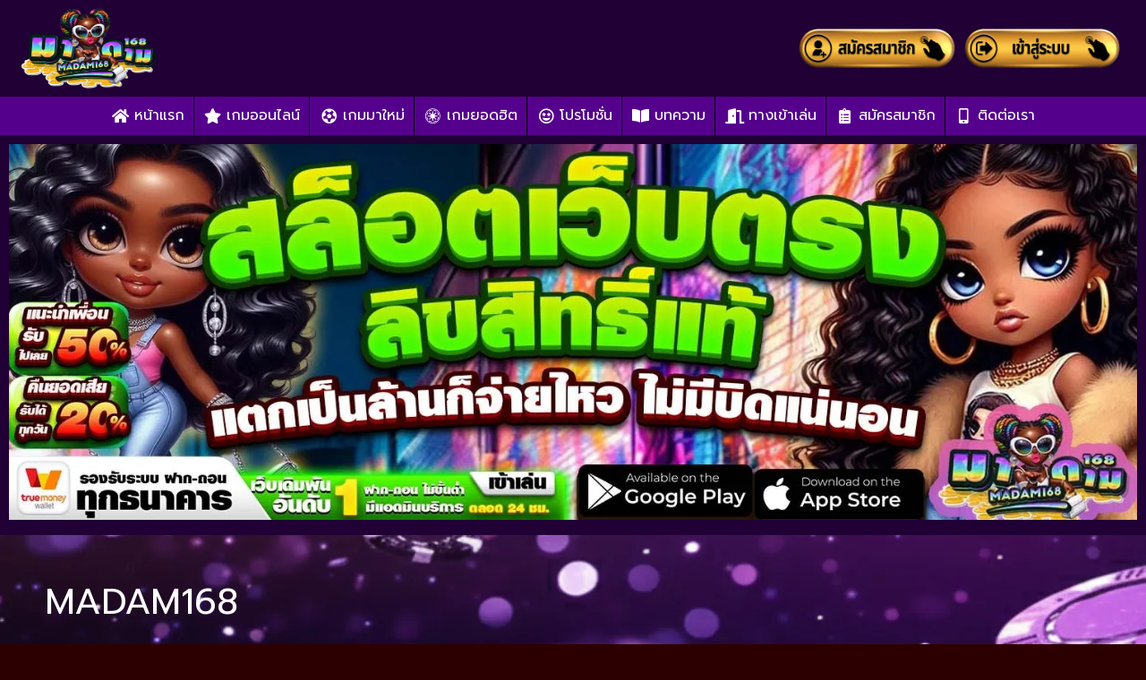

--- FILE ---
content_type: text/html; charset=UTF-8
request_url: https://madam168.com/
body_size: 125868
content:
<!doctype html>
<html lang="en-US" prefix="og: https://ogp.me/ns#">
<head>
	<meta charset="UTF-8">
	<meta name="viewport" content="width=device-width, initial-scale=1">
	<link rel="profile" href="https://gmpg.org/xfn/11">
	
<!-- Search Engine Optimization by Rank Math - https://rankmath.com/ -->
<title>ทางเข้าเล่น MADAM168 ล่าสุด 2026 เกมเยอะ เว็บใหญ่ จ่ายจริง!</title>
<meta name="description" content="ทางเข้าเล่น MADAM168 ศูนย์รวมเกมออนไลน์เต็มรูปแบบ สล็อต ยิงปลา หวย ฟุตบอลและเกมกีฬาออนไลน์ทุกชนิด มาดาม168 รวมครบจบในเว็บเดียว คลิ๊ก!"/>
<meta name="robots" content="index, follow, max-snippet:-1, max-video-preview:-1, max-image-preview:large"/>
<link rel="canonical" href="https://madam168.com/" />
<meta property="og:locale" content="en_US" />
<meta property="og:type" content="website" />
<meta property="og:title" content="ทางเข้าเล่น MADAM168 ล่าสุด 2026 เกมเยอะ เว็บใหญ่ จ่ายจริง!" />
<meta property="og:description" content="ทางเข้าเล่น MADAM168 ศูนย์รวมเกมออนไลน์เต็มรูปแบบ สล็อต ยิงปลา หวย ฟุตบอลและเกมกีฬาออนไลน์ทุกชนิด มาดาม168 รวมครบจบในเว็บเดียว คลิ๊ก!" />
<meta property="og:url" content="https://madam168.com/" />
<meta property="og:site_name" content="Joy168" />
<meta property="og:updated_time" content="2025-12-10T12:20:57+07:00" />
<meta property="og:image" content="https://madam168.com/wp-content/uploads/2025/12/MADAM168-LOGO-2.png" />
<meta property="og:image:secure_url" content="https://madam168.com/wp-content/uploads/2025/12/MADAM168-LOGO-2.png" />
<meta property="og:image:width" content="1024" />
<meta property="og:image:height" content="641" />
<meta property="og:image:alt" content="MADAM168" />
<meta property="og:image:type" content="image/png" />
<meta property="article:published_time" content="2025-12-09T15:19:56+07:00" />
<meta property="article:modified_time" content="2025-12-10T12:20:57+07:00" />
<meta name="twitter:card" content="summary_large_image" />
<meta name="twitter:title" content="ทางเข้าเล่น MADAM168 ล่าสุด 2026 เกมเยอะ เว็บใหญ่ จ่ายจริง!" />
<meta name="twitter:description" content="ทางเข้าเล่น MADAM168 ศูนย์รวมเกมออนไลน์เต็มรูปแบบ สล็อต ยิงปลา หวย ฟุตบอลและเกมกีฬาออนไลน์ทุกชนิด มาดาม168 รวมครบจบในเว็บเดียว คลิ๊ก!" />
<meta name="twitter:image" content="https://madam168.com/wp-content/uploads/2025/12/MADAM168-LOGO-2.png" />
<meta name="twitter:label1" content="Written by" />
<meta name="twitter:data1" content="miw" />
<meta name="twitter:label2" content="Time to read" />
<meta name="twitter:data2" content="Less than a minute" />
<script type="application/ld+json" class="rank-math-schema">{"@context":"https://schema.org","@graph":[{"@type":["Person","Organization"],"@id":"https://madam168.com/#person","name":"Joy168","logo":{"@type":"ImageObject","@id":"https://madam168.com/#logo","url":"https://madam168.com/wp-content/uploads/2025/12/MADAM168-LOGO-2-150x150.png","contentUrl":"https://madam168.com/wp-content/uploads/2025/12/MADAM168-LOGO-2-150x150.png","caption":"Joy168","inLanguage":"en-US"},"image":{"@type":"ImageObject","@id":"https://madam168.com/#logo","url":"https://madam168.com/wp-content/uploads/2025/12/MADAM168-LOGO-2-150x150.png","contentUrl":"https://madam168.com/wp-content/uploads/2025/12/MADAM168-LOGO-2-150x150.png","caption":"Joy168","inLanguage":"en-US"}},{"@type":"WebSite","@id":"https://madam168.com/#website","url":"https://madam168.com","name":"Joy168","publisher":{"@id":"https://madam168.com/#person"},"inLanguage":"en-US","potentialAction":{"@type":"SearchAction","target":"https://madam168.com/?s={search_term_string}","query-input":"required name=search_term_string"}},{"@type":"ImageObject","@id":"https://madam168.com/wp-content/uploads/2025/12/MADAM168-LOGO-2.png","url":"https://madam168.com/wp-content/uploads/2025/12/MADAM168-LOGO-2.png","width":"1024","height":"641","caption":"MADAM168","inLanguage":"en-US"},{"@type":"WebPage","@id":"https://madam168.com/#webpage","url":"https://madam168.com/","name":"\u0e17\u0e32\u0e07\u0e40\u0e02\u0e49\u0e32\u0e40\u0e25\u0e48\u0e19 MADAM168 \u0e25\u0e48\u0e32\u0e2a\u0e38\u0e14 2026 \u0e40\u0e01\u0e21\u0e40\u0e22\u0e2d\u0e30 \u0e40\u0e27\u0e47\u0e1a\u0e43\u0e2b\u0e0d\u0e48 \u0e08\u0e48\u0e32\u0e22\u0e08\u0e23\u0e34\u0e07!","datePublished":"2025-12-09T15:19:56+07:00","dateModified":"2025-12-10T12:20:57+07:00","about":{"@id":"https://madam168.com/#person"},"isPartOf":{"@id":"https://madam168.com/#website"},"primaryImageOfPage":{"@id":"https://madam168.com/wp-content/uploads/2025/12/MADAM168-LOGO-2.png"},"inLanguage":"en-US"},{"@type":"Person","@id":"https://madam168.com/author/miw/","name":"miw","url":"https://madam168.com/author/miw/","image":{"@type":"ImageObject","@id":"https://secure.gravatar.com/avatar/d6727bd572e2d1cb7d47950ea371168c651b6094613da36591e51a9c0e7d4f24?s=96&amp;d=mm&amp;r=g","url":"https://secure.gravatar.com/avatar/d6727bd572e2d1cb7d47950ea371168c651b6094613da36591e51a9c0e7d4f24?s=96&amp;d=mm&amp;r=g","caption":"miw","inLanguage":"en-US"}},{"@type":"Article","headline":"\u0e17\u0e32\u0e07\u0e40\u0e02\u0e49\u0e32\u0e40\u0e25\u0e48\u0e19 MADAM168 \u0e25\u0e48\u0e32\u0e2a\u0e38\u0e14 2026 \u0e40\u0e01\u0e21\u0e40\u0e22\u0e2d\u0e30 \u0e40\u0e27\u0e47\u0e1a\u0e43\u0e2b\u0e0d\u0e48 \u0e08\u0e48\u0e32\u0e22\u0e08\u0e23\u0e34\u0e07!","keywords":"MADAM168","datePublished":"2025-12-09T15:19:56+07:00","dateModified":"2025-12-10T12:20:57+07:00","author":{"@id":"https://madam168.com/author/miw/","name":"miw"},"publisher":{"@id":"https://madam168.com/#person"},"description":"\u0e17\u0e32\u0e07\u0e40\u0e02\u0e49\u0e32\u0e40\u0e25\u0e48\u0e19 MADAM168 \u0e28\u0e39\u0e19\u0e22\u0e4c\u0e23\u0e27\u0e21\u0e40\u0e01\u0e21\u0e2d\u0e2d\u0e19\u0e44\u0e25\u0e19\u0e4c\u0e40\u0e15\u0e47\u0e21\u0e23\u0e39\u0e1b\u0e41\u0e1a\u0e1a \u0e2a\u0e25\u0e47\u0e2d\u0e15 \u0e22\u0e34\u0e07\u0e1b\u0e25\u0e32 \u0e2b\u0e27\u0e22 \u0e1f\u0e38\u0e15\u0e1a\u0e2d\u0e25\u0e41\u0e25\u0e30\u0e40\u0e01\u0e21\u0e01\u0e35\u0e2c\u0e32\u0e2d\u0e2d\u0e19\u0e44\u0e25\u0e19\u0e4c\u0e17\u0e38\u0e01\u0e0a\u0e19\u0e34\u0e14 \u0e21\u0e32\u0e14\u0e32\u0e21168 \u0e23\u0e27\u0e21\u0e04\u0e23\u0e1a\u0e08\u0e1a\u0e43\u0e19\u0e40\u0e27\u0e47\u0e1a\u0e40\u0e14\u0e35\u0e22\u0e27 \u0e04\u0e25\u0e34\u0e4a\u0e01!","name":"\u0e17\u0e32\u0e07\u0e40\u0e02\u0e49\u0e32\u0e40\u0e25\u0e48\u0e19 MADAM168 \u0e25\u0e48\u0e32\u0e2a\u0e38\u0e14 2026 \u0e40\u0e01\u0e21\u0e40\u0e22\u0e2d\u0e30 \u0e40\u0e27\u0e47\u0e1a\u0e43\u0e2b\u0e0d\u0e48 \u0e08\u0e48\u0e32\u0e22\u0e08\u0e23\u0e34\u0e07!","@id":"https://madam168.com/#richSnippet","isPartOf":{"@id":"https://madam168.com/#webpage"},"image":{"@id":"https://madam168.com/wp-content/uploads/2025/12/MADAM168-LOGO-2.png"},"inLanguage":"en-US","mainEntityOfPage":{"@id":"https://madam168.com/#webpage"}}]}</script>
<!-- /Rank Math WordPress SEO plugin -->

<link rel="alternate" type="application/rss+xml" title="MADAM168 &raquo; Feed" href="https://madam168.com/feed/" />
<link rel="alternate" type="application/rss+xml" title="MADAM168 &raquo; Comments Feed" href="https://madam168.com/comments/feed/" />
<link rel="alternate" title="oEmbed (JSON)" type="application/json+oembed" href="https://madam168.com/wp-json/oembed/1.0/embed?url=https%3A%2F%2Fmadam168.com%2F" />
<link rel="alternate" title="oEmbed (XML)" type="text/xml+oembed" href="https://madam168.com/wp-json/oembed/1.0/embed?url=https%3A%2F%2Fmadam168.com%2F&#038;format=xml" />
<style id='wp-img-auto-sizes-contain-inline-css'>
img:is([sizes=auto i],[sizes^="auto," i]){contain-intrinsic-size:3000px 1500px}
/*# sourceURL=wp-img-auto-sizes-contain-inline-css */
</style>
<style id='wp-emoji-styles-inline-css'>

	img.wp-smiley, img.emoji {
		display: inline !important;
		border: none !important;
		box-shadow: none !important;
		height: 1em !important;
		width: 1em !important;
		margin: 0 0.07em !important;
		vertical-align: -0.1em !important;
		background: none !important;
		padding: 0 !important;
	}
/*# sourceURL=wp-emoji-styles-inline-css */
</style>
<link rel='stylesheet' id='wp-block-library-css' href='https://madam168.com/wp-includes/css/dist/block-library/style.min.css?ver=6.9' media='all' />
<style id='global-styles-inline-css'>
:root{--wp--preset--aspect-ratio--square: 1;--wp--preset--aspect-ratio--4-3: 4/3;--wp--preset--aspect-ratio--3-4: 3/4;--wp--preset--aspect-ratio--3-2: 3/2;--wp--preset--aspect-ratio--2-3: 2/3;--wp--preset--aspect-ratio--16-9: 16/9;--wp--preset--aspect-ratio--9-16: 9/16;--wp--preset--color--black: #000000;--wp--preset--color--cyan-bluish-gray: #abb8c3;--wp--preset--color--white: #ffffff;--wp--preset--color--pale-pink: #f78da7;--wp--preset--color--vivid-red: #cf2e2e;--wp--preset--color--luminous-vivid-orange: #ff6900;--wp--preset--color--luminous-vivid-amber: #fcb900;--wp--preset--color--light-green-cyan: #7bdcb5;--wp--preset--color--vivid-green-cyan: #00d084;--wp--preset--color--pale-cyan-blue: #8ed1fc;--wp--preset--color--vivid-cyan-blue: #0693e3;--wp--preset--color--vivid-purple: #9b51e0;--wp--preset--gradient--vivid-cyan-blue-to-vivid-purple: linear-gradient(135deg,rgb(6,147,227) 0%,rgb(155,81,224) 100%);--wp--preset--gradient--light-green-cyan-to-vivid-green-cyan: linear-gradient(135deg,rgb(122,220,180) 0%,rgb(0,208,130) 100%);--wp--preset--gradient--luminous-vivid-amber-to-luminous-vivid-orange: linear-gradient(135deg,rgb(252,185,0) 0%,rgb(255,105,0) 100%);--wp--preset--gradient--luminous-vivid-orange-to-vivid-red: linear-gradient(135deg,rgb(255,105,0) 0%,rgb(207,46,46) 100%);--wp--preset--gradient--very-light-gray-to-cyan-bluish-gray: linear-gradient(135deg,rgb(238,238,238) 0%,rgb(169,184,195) 100%);--wp--preset--gradient--cool-to-warm-spectrum: linear-gradient(135deg,rgb(74,234,220) 0%,rgb(151,120,209) 20%,rgb(207,42,186) 40%,rgb(238,44,130) 60%,rgb(251,105,98) 80%,rgb(254,248,76) 100%);--wp--preset--gradient--blush-light-purple: linear-gradient(135deg,rgb(255,206,236) 0%,rgb(152,150,240) 100%);--wp--preset--gradient--blush-bordeaux: linear-gradient(135deg,rgb(254,205,165) 0%,rgb(254,45,45) 50%,rgb(107,0,62) 100%);--wp--preset--gradient--luminous-dusk: linear-gradient(135deg,rgb(255,203,112) 0%,rgb(199,81,192) 50%,rgb(65,88,208) 100%);--wp--preset--gradient--pale-ocean: linear-gradient(135deg,rgb(255,245,203) 0%,rgb(182,227,212) 50%,rgb(51,167,181) 100%);--wp--preset--gradient--electric-grass: linear-gradient(135deg,rgb(202,248,128) 0%,rgb(113,206,126) 100%);--wp--preset--gradient--midnight: linear-gradient(135deg,rgb(2,3,129) 0%,rgb(40,116,252) 100%);--wp--preset--font-size--small: 13px;--wp--preset--font-size--medium: 20px;--wp--preset--font-size--large: 36px;--wp--preset--font-size--x-large: 42px;--wp--preset--spacing--20: 0.44rem;--wp--preset--spacing--30: 0.67rem;--wp--preset--spacing--40: 1rem;--wp--preset--spacing--50: 1.5rem;--wp--preset--spacing--60: 2.25rem;--wp--preset--spacing--70: 3.38rem;--wp--preset--spacing--80: 5.06rem;--wp--preset--shadow--natural: 6px 6px 9px rgba(0, 0, 0, 0.2);--wp--preset--shadow--deep: 12px 12px 50px rgba(0, 0, 0, 0.4);--wp--preset--shadow--sharp: 6px 6px 0px rgba(0, 0, 0, 0.2);--wp--preset--shadow--outlined: 6px 6px 0px -3px rgb(255, 255, 255), 6px 6px rgb(0, 0, 0);--wp--preset--shadow--crisp: 6px 6px 0px rgb(0, 0, 0);}:where(.is-layout-flex){gap: 0.5em;}:where(.is-layout-grid){gap: 0.5em;}body .is-layout-flex{display: flex;}.is-layout-flex{flex-wrap: wrap;align-items: center;}.is-layout-flex > :is(*, div){margin: 0;}body .is-layout-grid{display: grid;}.is-layout-grid > :is(*, div){margin: 0;}:where(.wp-block-columns.is-layout-flex){gap: 2em;}:where(.wp-block-columns.is-layout-grid){gap: 2em;}:where(.wp-block-post-template.is-layout-flex){gap: 1.25em;}:where(.wp-block-post-template.is-layout-grid){gap: 1.25em;}.has-black-color{color: var(--wp--preset--color--black) !important;}.has-cyan-bluish-gray-color{color: var(--wp--preset--color--cyan-bluish-gray) !important;}.has-white-color{color: var(--wp--preset--color--white) !important;}.has-pale-pink-color{color: var(--wp--preset--color--pale-pink) !important;}.has-vivid-red-color{color: var(--wp--preset--color--vivid-red) !important;}.has-luminous-vivid-orange-color{color: var(--wp--preset--color--luminous-vivid-orange) !important;}.has-luminous-vivid-amber-color{color: var(--wp--preset--color--luminous-vivid-amber) !important;}.has-light-green-cyan-color{color: var(--wp--preset--color--light-green-cyan) !important;}.has-vivid-green-cyan-color{color: var(--wp--preset--color--vivid-green-cyan) !important;}.has-pale-cyan-blue-color{color: var(--wp--preset--color--pale-cyan-blue) !important;}.has-vivid-cyan-blue-color{color: var(--wp--preset--color--vivid-cyan-blue) !important;}.has-vivid-purple-color{color: var(--wp--preset--color--vivid-purple) !important;}.has-black-background-color{background-color: var(--wp--preset--color--black) !important;}.has-cyan-bluish-gray-background-color{background-color: var(--wp--preset--color--cyan-bluish-gray) !important;}.has-white-background-color{background-color: var(--wp--preset--color--white) !important;}.has-pale-pink-background-color{background-color: var(--wp--preset--color--pale-pink) !important;}.has-vivid-red-background-color{background-color: var(--wp--preset--color--vivid-red) !important;}.has-luminous-vivid-orange-background-color{background-color: var(--wp--preset--color--luminous-vivid-orange) !important;}.has-luminous-vivid-amber-background-color{background-color: var(--wp--preset--color--luminous-vivid-amber) !important;}.has-light-green-cyan-background-color{background-color: var(--wp--preset--color--light-green-cyan) !important;}.has-vivid-green-cyan-background-color{background-color: var(--wp--preset--color--vivid-green-cyan) !important;}.has-pale-cyan-blue-background-color{background-color: var(--wp--preset--color--pale-cyan-blue) !important;}.has-vivid-cyan-blue-background-color{background-color: var(--wp--preset--color--vivid-cyan-blue) !important;}.has-vivid-purple-background-color{background-color: var(--wp--preset--color--vivid-purple) !important;}.has-black-border-color{border-color: var(--wp--preset--color--black) !important;}.has-cyan-bluish-gray-border-color{border-color: var(--wp--preset--color--cyan-bluish-gray) !important;}.has-white-border-color{border-color: var(--wp--preset--color--white) !important;}.has-pale-pink-border-color{border-color: var(--wp--preset--color--pale-pink) !important;}.has-vivid-red-border-color{border-color: var(--wp--preset--color--vivid-red) !important;}.has-luminous-vivid-orange-border-color{border-color: var(--wp--preset--color--luminous-vivid-orange) !important;}.has-luminous-vivid-amber-border-color{border-color: var(--wp--preset--color--luminous-vivid-amber) !important;}.has-light-green-cyan-border-color{border-color: var(--wp--preset--color--light-green-cyan) !important;}.has-vivid-green-cyan-border-color{border-color: var(--wp--preset--color--vivid-green-cyan) !important;}.has-pale-cyan-blue-border-color{border-color: var(--wp--preset--color--pale-cyan-blue) !important;}.has-vivid-cyan-blue-border-color{border-color: var(--wp--preset--color--vivid-cyan-blue) !important;}.has-vivid-purple-border-color{border-color: var(--wp--preset--color--vivid-purple) !important;}.has-vivid-cyan-blue-to-vivid-purple-gradient-background{background: var(--wp--preset--gradient--vivid-cyan-blue-to-vivid-purple) !important;}.has-light-green-cyan-to-vivid-green-cyan-gradient-background{background: var(--wp--preset--gradient--light-green-cyan-to-vivid-green-cyan) !important;}.has-luminous-vivid-amber-to-luminous-vivid-orange-gradient-background{background: var(--wp--preset--gradient--luminous-vivid-amber-to-luminous-vivid-orange) !important;}.has-luminous-vivid-orange-to-vivid-red-gradient-background{background: var(--wp--preset--gradient--luminous-vivid-orange-to-vivid-red) !important;}.has-very-light-gray-to-cyan-bluish-gray-gradient-background{background: var(--wp--preset--gradient--very-light-gray-to-cyan-bluish-gray) !important;}.has-cool-to-warm-spectrum-gradient-background{background: var(--wp--preset--gradient--cool-to-warm-spectrum) !important;}.has-blush-light-purple-gradient-background{background: var(--wp--preset--gradient--blush-light-purple) !important;}.has-blush-bordeaux-gradient-background{background: var(--wp--preset--gradient--blush-bordeaux) !important;}.has-luminous-dusk-gradient-background{background: var(--wp--preset--gradient--luminous-dusk) !important;}.has-pale-ocean-gradient-background{background: var(--wp--preset--gradient--pale-ocean) !important;}.has-electric-grass-gradient-background{background: var(--wp--preset--gradient--electric-grass) !important;}.has-midnight-gradient-background{background: var(--wp--preset--gradient--midnight) !important;}.has-small-font-size{font-size: var(--wp--preset--font-size--small) !important;}.has-medium-font-size{font-size: var(--wp--preset--font-size--medium) !important;}.has-large-font-size{font-size: var(--wp--preset--font-size--large) !important;}.has-x-large-font-size{font-size: var(--wp--preset--font-size--x-large) !important;}
/*# sourceURL=global-styles-inline-css */
</style>

<style id='classic-theme-styles-inline-css'>
/*! This file is auto-generated */
.wp-block-button__link{color:#fff;background-color:#32373c;border-radius:9999px;box-shadow:none;text-decoration:none;padding:calc(.667em + 2px) calc(1.333em + 2px);font-size:1.125em}.wp-block-file__button{background:#32373c;color:#fff;text-decoration:none}
/*# sourceURL=/wp-includes/css/classic-themes.min.css */
</style>
<link rel='stylesheet' id='hello-elementor-css' href='https://madam168.com/wp-content/themes/hello-elementor/style.min.css?ver=2.8.1' media='all' />
<link rel='stylesheet' id='hello-elementor-theme-style-css' href='https://madam168.com/wp-content/themes/hello-elementor/theme.min.css?ver=2.8.1' media='all' />
<link rel='stylesheet' id='elementor-frontend-css' href='https://madam168.com/wp-content/plugins/elementor/assets/css/frontend-lite.min.css?ver=3.15.3' media='all' />
<link rel='stylesheet' id='elementor-post-7-css' href='https://madam168.com/wp-content/uploads/elementor/css/post-7.css?ver=1696600456' media='all' />
<link rel='stylesheet' id='elementor-icons-css' href='https://madam168.com/wp-content/plugins/elementor/assets/lib/eicons/css/elementor-icons.min.css?ver=5.21.0' media='all' />
<link rel='stylesheet' id='swiper-css' href='https://madam168.com/wp-content/plugins/elementor/assets/lib/swiper/v8/css/swiper.min.css?ver=8.4.5' media='all' />
<link rel='stylesheet' id='elementor-pro-css' href='https://madam168.com/wp-content/plugins/elementor-pro/assets/css/frontend-lite.min.css?ver=3.15.1' media='all' />
<link rel='stylesheet' id='elementor-global-css' href='https://madam168.com/wp-content/uploads/elementor/css/global.css?ver=1694090467' media='all' />
<link rel='stylesheet' id='elementor-post-2127-css' href='https://madam168.com/wp-content/uploads/elementor/css/post-2127.css?ver=1765344061' media='all' />
<link rel='stylesheet' id='elementor-post-8-css' href='https://madam168.com/wp-content/uploads/elementor/css/post-8.css?ver=1765345069' media='all' />
<link rel='stylesheet' id='elementor-post-33-css' href='https://madam168.com/wp-content/uploads/elementor/css/post-33.css?ver=1765344219' media='all' />
<link rel='stylesheet' id='elementor-post-210-css' href='https://madam168.com/wp-content/uploads/elementor/css/post-210.css?ver=1765339433' media='all' />
<link rel='stylesheet' id='google-fonts-1-css' href='https://fonts.googleapis.com/css?family=Roboto%3A100%2C100italic%2C200%2C200italic%2C300%2C300italic%2C400%2C400italic%2C500%2C500italic%2C600%2C600italic%2C700%2C700italic%2C800%2C800italic%2C900%2C900italic%7CRoboto+Slab%3A100%2C100italic%2C200%2C200italic%2C300%2C300italic%2C400%2C400italic%2C500%2C500italic%2C600%2C600italic%2C700%2C700italic%2C800%2C800italic%2C900%2C900italic%7CPrompt%3A100%2C100italic%2C200%2C200italic%2C300%2C300italic%2C400%2C400italic%2C500%2C500italic%2C600%2C600italic%2C700%2C700italic%2C800%2C800italic%2C900%2C900italic&#038;display=swap&#038;ver=6.9' media='all' />
<link rel='stylesheet' id='elementor-icons-shared-0-css' href='https://madam168.com/wp-content/plugins/elementor/assets/lib/font-awesome/css/fontawesome.min.css?ver=5.15.3' media='all' />
<link rel='stylesheet' id='elementor-icons-fa-solid-css' href='https://madam168.com/wp-content/plugins/elementor/assets/lib/font-awesome/css/solid.min.css?ver=5.15.3' media='all' />
<link rel='stylesheet' id='elementor-icons-fa-brands-css' href='https://madam168.com/wp-content/plugins/elementor/assets/lib/font-awesome/css/brands.min.css?ver=5.15.3' media='all' />
<link rel='stylesheet' id='elementor-icons-fa-regular-css' href='https://madam168.com/wp-content/plugins/elementor/assets/lib/font-awesome/css/regular.min.css?ver=5.15.3' media='all' />
<link rel="preconnect" href="https://fonts.gstatic.com/" crossorigin><script src="https://madam168.com/wp-includes/js/jquery/jquery.min.js?ver=3.7.1" id="jquery-core-js"></script>
<script src="https://madam168.com/wp-includes/js/jquery/jquery-migrate.min.js?ver=3.4.1" id="jquery-migrate-js"></script>
<link rel="https://api.w.org/" href="https://madam168.com/wp-json/" /><link rel="alternate" title="JSON" type="application/json" href="https://madam168.com/wp-json/wp/v2/pages/2127" /><link rel="EditURI" type="application/rsd+xml" title="RSD" href="https://madam168.com/xmlrpc.php?rsd" />
<meta name="generator" content="WordPress 6.9" />
<link rel='shortlink' href='https://madam168.com/' />
<meta name="generator" content="Elementor 3.15.3; features: e_dom_optimization, e_optimized_assets_loading, e_optimized_css_loading, additional_custom_breakpoints; settings: css_print_method-external, google_font-enabled, font_display-swap">
<meta name="google-site-verification" content="42mjaCvkmhY73RMq4ZB_OpWIlsfvJ6N8s1NN0HPCpyY" /><link rel="icon" href="https://madam168.com/wp-content/uploads/2025/12/cropped-MADAM168-logo-32x32.png" sizes="32x32" />
<link rel="icon" href="https://madam168.com/wp-content/uploads/2025/12/cropped-MADAM168-logo-192x192.png" sizes="192x192" />
<link rel="apple-touch-icon" href="https://madam168.com/wp-content/uploads/2025/12/cropped-MADAM168-logo-180x180.png" />
<meta name="msapplication-TileImage" content="https://madam168.com/wp-content/uploads/2025/12/cropped-MADAM168-logo-270x270.png" />
		<style id="wp-custom-css">
			body {
	background-color: #2d0000;
}		</style>
		</head>
<body class="home wp-singular page-template-default page page-id-2127 wp-custom-logo wp-theme-hello-elementor elementor-default elementor-kit-7 elementor-page elementor-page-2127 elementor-page-210">



<a class="skip-link screen-reader-text" href="#content">Skip to content</a>

		<div data-elementor-type="header" data-elementor-id="8" class="elementor elementor-8 elementor-location-header" data-elementor-post-type="elementor_library">
								<section class="elementor-section elementor-top-section elementor-element elementor-element-afb0757 elementor-hidden-desktop elementor-section-boxed elementor-section-height-default elementor-section-height-default" data-id="afb0757" data-element_type="section" id="header-top" data-settings="{&quot;background_background&quot;:&quot;classic&quot;,&quot;sticky&quot;:&quot;top&quot;,&quot;sticky_on&quot;:[&quot;tablet&quot;,&quot;mobile&quot;],&quot;sticky_offset&quot;:0,&quot;sticky_effects_offset&quot;:0}">
						<div class="elementor-container elementor-column-gap-default">
					<div class="elementor-column elementor-col-33 elementor-top-column elementor-element elementor-element-31d8201c" data-id="31d8201c" data-element_type="column">
			<div class="elementor-widget-wrap elementor-element-populated">
								<div class="elementor-element elementor-element-7d50d95b elementor-view-default elementor-position-top elementor-mobile-position-top elementor-widget elementor-widget-icon-box" data-id="7d50d95b" data-element_type="widget" data-widget_type="icon-box.default">
				<div class="elementor-widget-container">
			<link rel="stylesheet" href="https://madam168.com/wp-content/plugins/elementor/assets/css/widget-icon-box.min.css">		<div class="elementor-icon-box-wrapper">
						<div class="elementor-icon-box-icon">
				<a class="elementor-icon elementor-animation-" href="https://madam168.com/new_line/">
				<i aria-hidden="true" class="fas fa-hand-holding-usd"></i>				</a>
			</div>
						<div class="elementor-icon-box-content">
				<div class="elementor-icon-box-title">
					<a href="https://madam168.com/new_line/" >
						ฝาก-ถอน					</a>
				</div>
							</div>
		</div>
				</div>
				</div>
					</div>
		</div>
				<div class="elementor-column elementor-col-33 elementor-top-column elementor-element elementor-element-33174852" data-id="33174852" data-element_type="column">
			<div class="elementor-widget-wrap elementor-element-populated">
								<div class="elementor-element elementor-element-6b0635fc elementor-view-default elementor-position-top elementor-mobile-position-top elementor-widget elementor-widget-icon-box" data-id="6b0635fc" data-element_type="widget" data-widget_type="icon-box.default">
				<div class="elementor-widget-container">
					<div class="elementor-icon-box-wrapper">
						<div class="elementor-icon-box-icon">
				<a class="elementor-icon elementor-animation-" href="https://madam168.com/new_line/">
				<i aria-hidden="true" class="fas fa-user-circle"></i>				</a>
			</div>
						<div class="elementor-icon-box-content">
				<div class="elementor-icon-box-title">
					<a href="https://madam168.com/new_line/" >
						วิธีเช็คยอดเงิน					</a>
				</div>
							</div>
		</div>
				</div>
				</div>
					</div>
		</div>
				<div class="elementor-column elementor-col-33 elementor-top-column elementor-element elementor-element-7cd190ef" data-id="7cd190ef" data-element_type="column">
			<div class="elementor-widget-wrap elementor-element-populated">
								<div class="elementor-element elementor-element-72fa7a22 elementor-view-default elementor-position-top elementor-mobile-position-top elementor-widget elementor-widget-icon-box" data-id="72fa7a22" data-element_type="widget" data-widget_type="icon-box.default">
				<div class="elementor-widget-container">
					<div class="elementor-icon-box-wrapper">
						<div class="elementor-icon-box-icon">
				<a class="elementor-icon elementor-animation-" href="https://madam168.com/new_line/">
				<i aria-hidden="true" class="fab fa-line"></i>				</a>
			</div>
						<div class="elementor-icon-box-content">
				<div class="elementor-icon-box-title">
					<a href="https://madam168.com/new_line/" >
						@LineID					</a>
				</div>
							</div>
		</div>
				</div>
				</div>
					</div>
		</div>
							</div>
		</section>
				<section class="elementor-section elementor-top-section elementor-element elementor-element-3922348 elementor-section-content-middle elementor-section-boxed elementor-section-height-default elementor-section-height-default" data-id="3922348" data-element_type="section" data-settings="{&quot;background_background&quot;:&quot;classic&quot;}">
						<div class="elementor-container elementor-column-gap-no">
					<div class="elementor-column elementor-col-50 elementor-top-column elementor-element elementor-element-ca9fa72" data-id="ca9fa72" data-element_type="column">
			<div class="elementor-widget-wrap elementor-element-populated">
								<div class="elementor-element elementor-element-cd46e33 elementor-widget__width-auto elementor-widget elementor-widget-image" data-id="cd46e33" data-element_type="widget" data-widget_type="image.default">
				<div class="elementor-widget-container">
			<style>/*! elementor - v3.15.0 - 20-08-2023 */
.elementor-widget-image{text-align:center}.elementor-widget-image a{display:inline-block}.elementor-widget-image a img[src$=".svg"]{width:48px}.elementor-widget-image img{vertical-align:middle;display:inline-block}</style>													<a href="https://madam168.com">
							<img width="768" height="481" src="https://madam168.com/wp-content/uploads/2025/12/MADAM168-LOGO-2-768x481.png" class="attachment-medium_large size-medium_large wp-image-2179" alt="MADAM168" srcset="https://madam168.com/wp-content/uploads/2025/12/MADAM168-LOGO-2-768x481.png 768w, https://madam168.com/wp-content/uploads/2025/12/MADAM168-LOGO-2-300x188.png 300w, https://madam168.com/wp-content/uploads/2025/12/MADAM168-LOGO-2.png 1024w" sizes="(max-width: 768px) 100vw, 768px" />								</a>
															</div>
				</div>
					</div>
		</div>
				<div class="elementor-column elementor-col-50 elementor-top-column elementor-element elementor-element-c024584" data-id="c024584" data-element_type="column">
			<div class="elementor-widget-wrap elementor-element-populated">
								<section class="elementor-section elementor-inner-section elementor-element elementor-element-7689d84 elementor-section-boxed elementor-section-height-default elementor-section-height-default" data-id="7689d84" data-element_type="section">
						<div class="elementor-container elementor-column-gap-narrow">
					<div class="elementor-column elementor-col-50 elementor-inner-column elementor-element elementor-element-ffe1d6d" data-id="ffe1d6d" data-element_type="column">
			<div class="elementor-widget-wrap elementor-element-populated">
								<div class="elementor-element elementor-element-5c41656 elementor-widget elementor-widget-image" data-id="5c41656" data-element_type="widget" data-widget_type="image.default">
				<div class="elementor-widget-container">
																<a href="https://madam168.com/register/">
							<img width="800" height="200" src="https://madam168.com/wp-content/uploads/2025/07/register.gif" class="attachment-full size-full wp-image-1629" alt="VEGAS888BET-register" />								</a>
															</div>
				</div>
					</div>
		</div>
				<div class="elementor-column elementor-col-50 elementor-inner-column elementor-element elementor-element-fac8782" data-id="fac8782" data-element_type="column">
			<div class="elementor-widget-wrap elementor-element-populated">
								<div class="elementor-element elementor-element-4b3eca3 elementor-widget elementor-widget-image" data-id="4b3eca3" data-element_type="widget" data-widget_type="image.default">
				<div class="elementor-widget-container">
																<a href="https://madam168.com/login/">
							<img width="800" height="200" src="https://madam168.com/wp-content/uploads/2025/07/login.gif" class="attachment-full size-full wp-image-1628" alt="VEGAS888BET-login" />								</a>
															</div>
				</div>
					</div>
		</div>
							</div>
		</section>
					</div>
		</div>
							</div>
		</section>
				<section class="elementor-section elementor-top-section elementor-element elementor-element-bc1dbec elementor-section-boxed elementor-section-height-default elementor-section-height-default" data-id="bc1dbec" data-element_type="section" id="menu-background" data-settings="{&quot;background_background&quot;:&quot;classic&quot;}">
							<div class="elementor-background-overlay"></div>
							<div class="elementor-container elementor-column-gap-default">
					<div class="elementor-column elementor-col-100 elementor-top-column elementor-element elementor-element-2071654" data-id="2071654" data-element_type="column" data-settings="{&quot;background_background&quot;:&quot;classic&quot;}">
			<div class="elementor-widget-wrap elementor-element-populated">
								<div class="elementor-element elementor-element-28e3d58 elementor-icon-list--layout-inline elementor-align-center gold-menu elementor-list-item-link-full_width elementor-widget elementor-widget-icon-list" data-id="28e3d58" data-element_type="widget" id="menu1" data-widget_type="icon-list.default">
				<div class="elementor-widget-container">
			<link rel="stylesheet" href="https://madam168.com/wp-content/plugins/elementor/assets/css/widget-icon-list.min.css">		<ul class="elementor-icon-list-items elementor-inline-items">
							<li class="elementor-icon-list-item elementor-inline-item">
											<a href="https://madam168.com/">

												<span class="elementor-icon-list-icon">
							<i aria-hidden="true" class="fas fa-home"></i>						</span>
										<span class="elementor-icon-list-text">หน้าแรก</span>
											</a>
									</li>
								<li class="elementor-icon-list-item elementor-inline-item">
											<a href="https://madam168.com/login/">

												<span class="elementor-icon-list-icon">
							<i aria-hidden="true" class="fas fa-star"></i>						</span>
										<span class="elementor-icon-list-text">เกมออนไลน์</span>
											</a>
									</li>
								<li class="elementor-icon-list-item elementor-inline-item">
											<a href="https://madam168.com/login/">

												<span class="elementor-icon-list-icon">
							<i aria-hidden="true" class="fas fa-futbol"></i>						</span>
										<span class="elementor-icon-list-text">เกมมาใหม่</span>
											</a>
									</li>
								<li class="elementor-icon-list-item elementor-inline-item">
											<a href="https://madam168.com/login/">

												<span class="elementor-icon-list-icon">
							<i aria-hidden="true" class="fab fa-galactic-republic"></i>						</span>
										<span class="elementor-icon-list-text">เกมยอดฮิต</span>
											</a>
									</li>
								<li class="elementor-icon-list-item elementor-inline-item">
											<a href="https://madam168.com/login/">

												<span class="elementor-icon-list-icon">
							<i aria-hidden="true" class="far fa-grin-stars"></i>						</span>
										<span class="elementor-icon-list-text">โปรโมชั่น</span>
											</a>
									</li>
								<li class="elementor-icon-list-item elementor-inline-item">
											<a href="https://madam168.com/all-posts/">

												<span class="elementor-icon-list-icon">
							<i aria-hidden="true" class="fas fa-book-open"></i>						</span>
										<span class="elementor-icon-list-text">บทความ</span>
											</a>
									</li>
								<li class="elementor-icon-list-item elementor-inline-item">
											<a href="https://madam168.com/login/">

												<span class="elementor-icon-list-icon">
							<i aria-hidden="true" class="fas fa-door-open"></i>						</span>
										<span class="elementor-icon-list-text">ทางเข้าเล่น</span>
											</a>
									</li>
								<li class="elementor-icon-list-item elementor-inline-item">
											<a href="https://madam168.com/register/">

												<span class="elementor-icon-list-icon">
							<i aria-hidden="true" class="fas fa-clipboard-list"></i>						</span>
										<span class="elementor-icon-list-text">สมัครสมาชิก</span>
											</a>
									</li>
								<li class="elementor-icon-list-item elementor-inline-item">
											<a href="https://madam168.com/new_line/">

												<span class="elementor-icon-list-icon">
							<i aria-hidden="true" class="fas fa-mobile-alt"></i>						</span>
										<span class="elementor-icon-list-text">ติดต่อเรา</span>
											</a>
									</li>
						</ul>
				</div>
				</div>
					</div>
		</div>
							</div>
		</section>
				<section class="elementor-section elementor-top-section elementor-element elementor-element-5a55b3e elementor-section-full_width elementor-section-height-default elementor-section-height-default" data-id="5a55b3e" data-element_type="section" data-settings="{&quot;background_background&quot;:&quot;classic&quot;}">
						<div class="elementor-container elementor-column-gap-default">
					<div class="elementor-column elementor-col-100 elementor-top-column elementor-element elementor-element-15a4c67" data-id="15a4c67" data-element_type="column">
			<div class="elementor-widget-wrap elementor-element-populated">
								<div class="elementor-element elementor-element-e5ab05d elementor-widget elementor-widget-image-carousel" data-id="e5ab05d" data-element_type="widget" data-settings="{&quot;slides_to_show&quot;:&quot;1&quot;,&quot;slides_to_show_mobile&quot;:&quot;1&quot;,&quot;navigation&quot;:&quot;none&quot;,&quot;pause_on_hover&quot;:&quot;no&quot;,&quot;pause_on_interaction&quot;:&quot;no&quot;,&quot;autoplay&quot;:&quot;yes&quot;,&quot;autoplay_speed&quot;:5000,&quot;infinite&quot;:&quot;yes&quot;,&quot;effect&quot;:&quot;slide&quot;,&quot;speed&quot;:500}" data-widget_type="image-carousel.default">
				<div class="elementor-widget-container">
			<style>/*! elementor - v3.15.0 - 20-08-2023 */
.elementor-widget-image-carousel .swiper,.elementor-widget-image-carousel .swiper-container{position:static}.elementor-widget-image-carousel .swiper-container .swiper-slide figure,.elementor-widget-image-carousel .swiper .swiper-slide figure{line-height:inherit}.elementor-widget-image-carousel .swiper-slide{text-align:center}.elementor-image-carousel-wrapper:not(.swiper-container-initialized):not(.swiper-initialized) .swiper-slide{max-width:calc(100% / var(--e-image-carousel-slides-to-show, 3))}</style>		<div class="elementor-image-carousel-wrapper swiper" dir="ltr">
			<div class="elementor-image-carousel swiper-wrapper" aria-live="off">
								<div class="swiper-slide" role="group" aria-roledescription="slide" aria-label="1 of 2"><figure class="swiper-slide-inner"><img class="swiper-slide-image" src="https://madam168.com/wp-content/uploads/2023/09/MADAM168_สล็อตเว็บตรง.webp" alt="MADAM168_สล็อตเว็บตรง" /></figure></div><div class="swiper-slide" role="group" aria-roledescription="slide" aria-label="2 of 2"><figure class="swiper-slide-inner"><img class="swiper-slide-image" src="https://madam168.com/wp-content/uploads/2023/09/MADAM168-เว็บตรงอันดับ1.webp" alt="MADAM168-เว็บตรงอันดับ1" /></figure></div>			</div>
							
									</div>
				</div>
				</div>
					</div>
		</div>
							</div>
		</section>
						</div>
				<div data-elementor-type="single-page" data-elementor-id="210" class="elementor elementor-210 elementor-location-single post-2127 page type-page status-publish has-post-thumbnail hentry" data-elementor-post-type="elementor_library">
								<section class="elementor-section elementor-top-section elementor-element elementor-element-b10a483 elementor-section-boxed elementor-section-height-default elementor-section-height-default" data-id="b10a483" data-element_type="section" data-settings="{&quot;background_background&quot;:&quot;classic&quot;}">
						<div class="elementor-container elementor-column-gap-default">
					<div class="elementor-column elementor-col-100 elementor-top-column elementor-element elementor-element-2fa9ddf" data-id="2fa9ddf" data-element_type="column">
			<div class="elementor-widget-wrap elementor-element-populated">
								<div class="elementor-element elementor-element-66d6312 elementor-widget elementor-widget-theme-post-title elementor-page-title elementor-widget-heading" data-id="66d6312" data-element_type="widget" data-widget_type="theme-post-title.default">
				<div class="elementor-widget-container">
			<style>/*! elementor - v3.15.0 - 20-08-2023 */
.elementor-heading-title{padding:0;margin:0;line-height:1}.elementor-widget-heading .elementor-heading-title[class*=elementor-size-]>a{color:inherit;font-size:inherit;line-height:inherit}.elementor-widget-heading .elementor-heading-title.elementor-size-small{font-size:15px}.elementor-widget-heading .elementor-heading-title.elementor-size-medium{font-size:19px}.elementor-widget-heading .elementor-heading-title.elementor-size-large{font-size:29px}.elementor-widget-heading .elementor-heading-title.elementor-size-xl{font-size:39px}.elementor-widget-heading .elementor-heading-title.elementor-size-xxl{font-size:59px}</style><h1 class="elementor-heading-title elementor-size-default">MADAM168</h1>		</div>
				</div>
				<div class="elementor-element elementor-element-93a6ea3 elementor-widget elementor-widget-theme-post-content" data-id="93a6ea3" data-element_type="widget" data-widget_type="theme-post-content.default">
				<div class="elementor-widget-container">
					<div data-elementor-type="wp-page" data-elementor-id="2127" class="elementor elementor-2127" data-elementor-post-type="page">
									<section class="elementor-section elementor-top-section elementor-element elementor-element-7742630 elementor-section-boxed elementor-section-height-default elementor-section-height-default" data-id="7742630" data-element_type="section">
						<div class="elementor-container elementor-column-gap-default">
					<div class="elementor-column elementor-col-50 elementor-top-column elementor-element elementor-element-940384b" data-id="940384b" data-element_type="column">
			<div class="elementor-widget-wrap elementor-element-populated">
								<div class="elementor-element elementor-element-a2edd68 elementor-widget elementor-widget-image" data-id="a2edd68" data-element_type="widget" data-widget_type="image.default">
				<div class="elementor-widget-container">
																<a href="https://madam168.com/login/">
							<img decoding="async" width="800" height="200" src="https://madam168.com/wp-content/uploads/2025/07/login.gif" class="attachment-full size-full wp-image-1628" alt="VEGAS888BET-login" loading="lazy" />								</a>
															</div>
				</div>
					</div>
		</div>
				<div class="elementor-column elementor-col-50 elementor-top-column elementor-element elementor-element-610caea" data-id="610caea" data-element_type="column">
			<div class="elementor-widget-wrap elementor-element-populated">
								<div class="elementor-element elementor-element-fe5c1a7 elementor-widget elementor-widget-image" data-id="fe5c1a7" data-element_type="widget" data-widget_type="image.default">
				<div class="elementor-widget-container">
																<a href="https://madam168.com/register/">
							<img decoding="async" width="800" height="200" src="https://madam168.com/wp-content/uploads/2025/07/register.gif" class="attachment-full size-full wp-image-1629" alt="VEGAS888BET-register" loading="lazy" />								</a>
															</div>
				</div>
					</div>
		</div>
							</div>
		</section>
				<section class="elementor-section elementor-top-section elementor-element elementor-element-6068394 elementor-section-boxed elementor-section-height-default elementor-section-height-default" data-id="6068394" data-element_type="section">
						<div class="elementor-container elementor-column-gap-default">
					<div class="elementor-column elementor-col-100 elementor-top-column elementor-element elementor-element-dd0c518" data-id="dd0c518" data-element_type="column">
			<div class="elementor-widget-wrap elementor-element-populated">
								<div class="elementor-element elementor-element-845053f elementor-widget elementor-widget-image" data-id="845053f" data-element_type="widget" data-widget_type="image.default">
				<div class="elementor-widget-container">
															<img decoding="async" width="768" height="481" src="https://madam168.com/wp-content/uploads/2025/12/MADAM168-LOGO-2-768x481.png" class="attachment-medium_large size-medium_large wp-image-2179" alt="MADAM168" loading="lazy" srcset="https://madam168.com/wp-content/uploads/2025/12/MADAM168-LOGO-2-768x481.png 768w, https://madam168.com/wp-content/uploads/2025/12/MADAM168-LOGO-2-300x188.png 300w, https://madam168.com/wp-content/uploads/2025/12/MADAM168-LOGO-2.png 1024w" sizes="auto, (max-width: 768px) 100vw, 768px" />															</div>
				</div>
				<div class="elementor-element elementor-element-c2ca030 elementor-widget elementor-widget-image" data-id="c2ca030" data-element_type="widget" data-widget_type="image.default">
				<div class="elementor-widget-container">
															<img decoding="async" width="1024" height="341" src="https://madam168.com/wp-content/uploads/2025/12/MADAM168-แนะนำเพื่อน.webp" class="attachment-full size-full wp-image-2193" alt="MADAM168-แนะนำเพื่อน" loading="lazy" srcset="https://madam168.com/wp-content/uploads/2025/12/MADAM168-แนะนำเพื่อน.webp 1024w, https://madam168.com/wp-content/uploads/2025/12/MADAM168-แนะนำเพื่อน-300x100.webp 300w, https://madam168.com/wp-content/uploads/2025/12/MADAM168-แนะนำเพื่อน-768x256.webp 768w" sizes="auto, (max-width: 1024px) 100vw, 1024px" />															</div>
				</div>
				<div class="elementor-element elementor-element-b64bcee elementor-widget elementor-widget-image" data-id="b64bcee" data-element_type="widget" data-widget_type="image.default">
				<div class="elementor-widget-container">
															<img decoding="async" width="1024" height="341" src="https://madam168.com/wp-content/uploads/2025/12/MADAM168-กงล้อนำโชค.webp" class="attachment-full size-full wp-image-2194" alt="MADAM168-กงล้อนำโชค" loading="lazy" srcset="https://madam168.com/wp-content/uploads/2025/12/MADAM168-กงล้อนำโชค.webp 1024w, https://madam168.com/wp-content/uploads/2025/12/MADAM168-กงล้อนำโชค-300x100.webp 300w, https://madam168.com/wp-content/uploads/2025/12/MADAM168-กงล้อนำโชค-768x256.webp 768w" sizes="auto, (max-width: 1024px) 100vw, 1024px" />															</div>
				</div>
					</div>
		</div>
							</div>
		</section>
				<section class="elementor-section elementor-top-section elementor-element elementor-element-a39e032 elementor-section-boxed elementor-section-height-default elementor-section-height-default" data-id="a39e032" data-element_type="section">
						<div class="elementor-container elementor-column-gap-default">
					<div class="elementor-column elementor-col-50 elementor-top-column elementor-element elementor-element-046d72d" data-id="046d72d" data-element_type="column">
			<div class="elementor-widget-wrap elementor-element-populated">
								<div class="elementor-element elementor-element-1e85e13 elementor-widget elementor-widget-image" data-id="1e85e13" data-element_type="widget" data-widget_type="image.default">
				<div class="elementor-widget-container">
															<img decoding="async" width="768" height="645" src="https://madam168.com/wp-content/uploads/2025/12/MADAM168-เว็บตรง.png" class="attachment-medium_large size-medium_large wp-image-2195" alt="MADAM168-เว็บตรง" loading="lazy" srcset="https://madam168.com/wp-content/uploads/2025/12/MADAM168-เว็บตรง.png 768w, https://madam168.com/wp-content/uploads/2025/12/MADAM168-เว็บตรง-300x252.png 300w" sizes="auto, (max-width: 768px) 100vw, 768px" />															</div>
				</div>
					</div>
		</div>
				<div class="elementor-column elementor-col-50 elementor-top-column elementor-element elementor-element-33e4921" data-id="33e4921" data-element_type="column">
			<div class="elementor-widget-wrap elementor-element-populated">
								<div class="elementor-element elementor-element-7c7ad4e elementor-widget elementor-widget-heading" data-id="7c7ad4e" data-element_type="widget" data-widget_type="heading.default">
				<div class="elementor-widget-container">
			<h2 class="elementor-heading-title elementor-size-default">ทางเข้าเล่น MADAM168</h2>		</div>
				</div>
				<div class="elementor-element elementor-element-6cfa0e4 elementor-align-justify elementor-widget elementor-widget-button" data-id="6cfa0e4" data-element_type="widget" data-widget_type="button.default">
				<div class="elementor-widget-container">
					<div class="elementor-button-wrapper">
			<a class="elementor-button elementor-button-link elementor-size-sm" href="https://madam168.com/login/">
						<span class="elementor-button-content-wrapper">
						<span class="elementor-button-text">ทางเข้าเล่น MADAM168 คลิ๊ก!</span>
		</span>
					</a>
		</div>
				</div>
				</div>
				<div class="elementor-element elementor-element-72104ac elementor-align-justify elementor-widget elementor-widget-button" data-id="72104ac" data-element_type="widget" data-widget_type="button.default">
				<div class="elementor-widget-container">
					<div class="elementor-button-wrapper">
			<a class="elementor-button elementor-button-link elementor-size-sm" href="https://madam168.com/login/">
						<span class="elementor-button-content-wrapper">
						<span class="elementor-button-text">ทางเข้า มาดาม168 คลิ๊ก!</span>
		</span>
					</a>
		</div>
				</div>
				</div>
				<div class="elementor-element elementor-element-a3a04f7 elementor-align-justify elementor-widget elementor-widget-button" data-id="a3a04f7" data-element_type="widget" data-widget_type="button.default">
				<div class="elementor-widget-container">
					<div class="elementor-button-wrapper">
			<a class="elementor-button elementor-button-link elementor-size-sm" href="https://madam168.com/register/">
						<span class="elementor-button-content-wrapper">
						<span class="elementor-button-text">สมัคร MADAM168 คลิ๊ก!</span>
		</span>
					</a>
		</div>
				</div>
				</div>
				<div class="elementor-element elementor-element-3aeaabd elementor-widget elementor-widget-image" data-id="3aeaabd" data-element_type="widget" data-widget_type="image.default">
				<div class="elementor-widget-container">
																<a href="https://madam168.com/new_line/">
							<img decoding="async" width="1040" height="260" src="https://madam168.com/wp-content/uploads/2024/05/ติดต่อ-แอดไลน์.gif" class="attachment-full size-full wp-image-843" alt="ติดต่อ แอดไลน์" loading="lazy" />								</a>
															</div>
				</div>
					</div>
		</div>
							</div>
		</section>
				<section class="elementor-section elementor-top-section elementor-element elementor-element-3eccd1e elementor-section-boxed elementor-section-height-default elementor-section-height-default" data-id="3eccd1e" data-element_type="section">
						<div class="elementor-container elementor-column-gap-default">
					<div class="elementor-column elementor-col-100 elementor-top-column elementor-element elementor-element-696fff0" data-id="696fff0" data-element_type="column">
			<div class="elementor-widget-wrap elementor-element-populated">
								<div class="elementor-element elementor-element-50c195e elementor-widget elementor-widget-image" data-id="50c195e" data-element_type="widget" data-widget_type="image.default">
				<div class="elementor-widget-container">
															<img decoding="async" width="536" height="86" src="https://madam168.com/wp-content/uploads/2025/12/promotion-1.png" class="attachment-large size-large wp-image-2210" alt="" loading="lazy" srcset="https://madam168.com/wp-content/uploads/2025/12/promotion-1.png 536w, https://madam168.com/wp-content/uploads/2025/12/promotion-1-300x48.png 300w" sizes="auto, (max-width: 536px) 100vw, 536px" />															</div>
				</div>
					</div>
		</div>
							</div>
		</section>
				<section class="elementor-section elementor-top-section elementor-element elementor-element-9dbc87b elementor-section-boxed elementor-section-height-default elementor-section-height-default" data-id="9dbc87b" data-element_type="section">
						<div class="elementor-container elementor-column-gap-default">
					<div class="elementor-column elementor-col-100 elementor-top-column elementor-element elementor-element-800384e" data-id="800384e" data-element_type="column">
			<div class="elementor-widget-wrap elementor-element-populated">
								<div class="elementor-element elementor-element-a16f517 elementor-widget elementor-widget-image-carousel" data-id="a16f517" data-element_type="widget" data-settings="{&quot;slides_to_show&quot;:&quot;4&quot;,&quot;slides_to_show_mobile&quot;:&quot;4&quot;,&quot;slides_to_scroll&quot;:&quot;1&quot;,&quot;navigation&quot;:&quot;none&quot;,&quot;pause_on_hover&quot;:&quot;no&quot;,&quot;pause_on_interaction&quot;:&quot;no&quot;,&quot;image_spacing_custom&quot;:{&quot;unit&quot;:&quot;px&quot;,&quot;size&quot;:10,&quot;sizes&quot;:[]},&quot;image_spacing_custom_mobile&quot;:{&quot;unit&quot;:&quot;px&quot;,&quot;size&quot;:5,&quot;sizes&quot;:[]},&quot;autoplay&quot;:&quot;yes&quot;,&quot;autoplay_speed&quot;:5000,&quot;infinite&quot;:&quot;yes&quot;,&quot;speed&quot;:500,&quot;image_spacing_custom_tablet&quot;:{&quot;unit&quot;:&quot;px&quot;,&quot;size&quot;:&quot;&quot;,&quot;sizes&quot;:[]}}" data-widget_type="image-carousel.default">
				<div class="elementor-widget-container">
					<div class="elementor-image-carousel-wrapper swiper" dir="ltr">
			<div class="elementor-image-carousel swiper-wrapper" aria-live="off">
								<div class="swiper-slide" role="group" aria-roledescription="slide" aria-label="1 of 4"><figure class="swiper-slide-inner"><img decoding="async" class="swiper-slide-image" src="https://madam168.com/wp-content/uploads/2025/12/MADAM168-promo3.webp" alt="MADAM168-promo" /></figure></div><div class="swiper-slide" role="group" aria-roledescription="slide" aria-label="2 of 4"><figure class="swiper-slide-inner"><img decoding="async" class="swiper-slide-image" src="https://madam168.com/wp-content/uploads/2025/12/MADAM168-promo1.webp" alt="MADAM168-promo" /></figure></div><div class="swiper-slide" role="group" aria-roledescription="slide" aria-label="3 of 4"><figure class="swiper-slide-inner"><img decoding="async" class="swiper-slide-image" src="https://madam168.com/wp-content/uploads/2025/12/MADAM168-promo2.webp" alt="MADAM168-promo" /></figure></div><div class="swiper-slide" role="group" aria-roledescription="slide" aria-label="4 of 4"><figure class="swiper-slide-inner"><img decoding="async" class="swiper-slide-image" src="https://madam168.com/wp-content/uploads/2025/12/MADAM168-promo4.webp" alt="MADAM168-promo4" /></figure></div>			</div>
							
									</div>
				</div>
				</div>
					</div>
		</div>
							</div>
		</section>
				<section class="elementor-section elementor-top-section elementor-element elementor-element-7d0c5c9 elementor-section-boxed elementor-section-height-default elementor-section-height-default" data-id="7d0c5c9" data-element_type="section">
						<div class="elementor-container elementor-column-gap-default">
					<div class="elementor-column elementor-col-100 elementor-top-column elementor-element elementor-element-3909ea8" data-id="3909ea8" data-element_type="column">
			<div class="elementor-widget-wrap elementor-element-populated">
								<div class="elementor-element elementor-element-d6bfef6 elementor-widget elementor-widget-image" data-id="d6bfef6" data-element_type="widget" data-widget_type="image.default">
				<div class="elementor-widget-container">
															<img decoding="async" width="1024" height="341" src="https://madam168.com/wp-content/uploads/2025/12/MADAM168-คืนยอดเสีย.webp" class="attachment-full size-full wp-image-2209" alt="MADAM168-คืนยอดเสีย" loading="lazy" srcset="https://madam168.com/wp-content/uploads/2025/12/MADAM168-คืนยอดเสีย.webp 1024w, https://madam168.com/wp-content/uploads/2025/12/MADAM168-คืนยอดเสีย-300x100.webp 300w, https://madam168.com/wp-content/uploads/2025/12/MADAM168-คืนยอดเสีย-768x256.webp 768w" sizes="auto, (max-width: 1024px) 100vw, 1024px" />															</div>
				</div>
					</div>
		</div>
							</div>
		</section>
				<section class="elementor-section elementor-top-section elementor-element elementor-element-f14cfa2 elementor-section-boxed elementor-section-height-default elementor-section-height-default" data-id="f14cfa2" data-element_type="section">
						<div class="elementor-container elementor-column-gap-default">
					<div class="elementor-column elementor-col-50 elementor-top-column elementor-element elementor-element-d8f95d5" data-id="d8f95d5" data-element_type="column">
			<div class="elementor-widget-wrap elementor-element-populated">
								<div class="elementor-element elementor-element-288cce0 elementor-widget elementor-widget-image" data-id="288cce0" data-element_type="widget" data-widget_type="image.default">
				<div class="elementor-widget-container">
																<a href="https://madam168.com/login/">
							<img decoding="async" width="800" height="200" src="https://madam168.com/wp-content/uploads/2025/07/login.gif" class="attachment-full size-full wp-image-1628" alt="VEGAS888BET-login" loading="lazy" />								</a>
															</div>
				</div>
					</div>
		</div>
				<div class="elementor-column elementor-col-50 elementor-top-column elementor-element elementor-element-2cd7d3b" data-id="2cd7d3b" data-element_type="column">
			<div class="elementor-widget-wrap elementor-element-populated">
								<div class="elementor-element elementor-element-e243c7c elementor-widget elementor-widget-image" data-id="e243c7c" data-element_type="widget" data-widget_type="image.default">
				<div class="elementor-widget-container">
																<a href="https://madam168.com/register/">
							<img decoding="async" width="800" height="200" src="https://madam168.com/wp-content/uploads/2025/07/register.gif" class="attachment-full size-full wp-image-1629" alt="VEGAS888BET-register" loading="lazy" />								</a>
															</div>
				</div>
					</div>
		</div>
							</div>
		</section>
				<section class="elementor-section elementor-top-section elementor-element elementor-element-df4152f elementor-section-boxed elementor-section-height-default elementor-section-height-default" data-id="df4152f" data-element_type="section">
						<div class="elementor-container elementor-column-gap-default">
					<div class="elementor-column elementor-col-100 elementor-top-column elementor-element elementor-element-ff206e6" data-id="ff206e6" data-element_type="column">
			<div class="elementor-widget-wrap elementor-element-populated">
								<div class="elementor-element elementor-element-419eda0 elementor-widget elementor-widget-image-carousel" data-id="419eda0" data-element_type="widget" data-settings="{&quot;slides_to_show&quot;:&quot;4&quot;,&quot;slides_to_show_mobile&quot;:&quot;4&quot;,&quot;slides_to_scroll&quot;:&quot;1&quot;,&quot;navigation&quot;:&quot;none&quot;,&quot;pause_on_hover&quot;:&quot;no&quot;,&quot;pause_on_interaction&quot;:&quot;no&quot;,&quot;image_spacing_custom&quot;:{&quot;unit&quot;:&quot;px&quot;,&quot;size&quot;:10,&quot;sizes&quot;:[]},&quot;image_spacing_custom_mobile&quot;:{&quot;unit&quot;:&quot;px&quot;,&quot;size&quot;:5,&quot;sizes&quot;:[]},&quot;autoplay&quot;:&quot;yes&quot;,&quot;autoplay_speed&quot;:5000,&quot;infinite&quot;:&quot;yes&quot;,&quot;speed&quot;:500,&quot;image_spacing_custom_tablet&quot;:{&quot;unit&quot;:&quot;px&quot;,&quot;size&quot;:&quot;&quot;,&quot;sizes&quot;:[]}}" data-widget_type="image-carousel.default">
				<div class="elementor-widget-container">
					<div class="elementor-image-carousel-wrapper swiper" dir="rtl">
			<div class="elementor-image-carousel swiper-wrapper" aria-live="off">
								<div class="swiper-slide" role="group" aria-roledescription="slide" aria-label="1 of 4"><figure class="swiper-slide-inner"><img decoding="async" class="swiper-slide-image" src="https://madam168.com/wp-content/uploads/2025/12/MADAM168-promo8.webp" alt="MADAM168-promo" /></figure></div><div class="swiper-slide" role="group" aria-roledescription="slide" aria-label="2 of 4"><figure class="swiper-slide-inner"><img decoding="async" class="swiper-slide-image" src="https://madam168.com/wp-content/uploads/2025/12/MADAM168-promo7-768x768.webp" alt="MADAM168-promo" /></figure></div><div class="swiper-slide" role="group" aria-roledescription="slide" aria-label="3 of 4"><figure class="swiper-slide-inner"><img decoding="async" class="swiper-slide-image" src="https://madam168.com/wp-content/uploads/2025/12/MADAM168-promo6-768x768.webp" alt="MADAM168-promo" /></figure></div><div class="swiper-slide" role="group" aria-roledescription="slide" aria-label="4 of 4"><figure class="swiper-slide-inner"><img decoding="async" class="swiper-slide-image" src="https://madam168.com/wp-content/uploads/2025/12/MADAM168-promo5-768x768.webp" alt="MADAM168-promo" /></figure></div>			</div>
							
									</div>
				</div>
				</div>
					</div>
		</div>
							</div>
		</section>
				<section class="elementor-section elementor-top-section elementor-element elementor-element-3029fc0 elementor-section-boxed elementor-section-height-default elementor-section-height-default" data-id="3029fc0" data-element_type="section">
						<div class="elementor-container elementor-column-gap-default">
					<div class="elementor-column elementor-col-100 elementor-top-column elementor-element elementor-element-4b5845a" data-id="4b5845a" data-element_type="column">
			<div class="elementor-widget-wrap elementor-element-populated">
								<div class="elementor-element elementor-element-78cbd00 elementor-widget elementor-widget-image" data-id="78cbd00" data-element_type="widget" data-widget_type="image.default">
				<div class="elementor-widget-container">
															<img decoding="async" width="1024" height="341" src="https://madam168.com/wp-content/uploads/2025/12/MADAM168-วันเกิดโปรวันเกิด.webp" class="attachment-full size-full wp-image-2215" alt="MADAM168-วันเกิดโปรวันเกิด" loading="lazy" srcset="https://madam168.com/wp-content/uploads/2025/12/MADAM168-วันเกิดโปรวันเกิด.webp 1024w, https://madam168.com/wp-content/uploads/2025/12/MADAM168-วันเกิดโปรวันเกิด-300x100.webp 300w, https://madam168.com/wp-content/uploads/2025/12/MADAM168-วันเกิดโปรวันเกิด-768x256.webp 768w" sizes="auto, (max-width: 1024px) 100vw, 1024px" />															</div>
				</div>
					</div>
		</div>
							</div>
		</section>
				<section class="elementor-section elementor-top-section elementor-element elementor-element-e8fdbdd elementor-section-boxed elementor-section-height-default elementor-section-height-default" data-id="e8fdbdd" data-element_type="section">
						<div class="elementor-container elementor-column-gap-default">
					<div class="elementor-column elementor-col-50 elementor-top-column elementor-element elementor-element-08d0283" data-id="08d0283" data-element_type="column">
			<div class="elementor-widget-wrap elementor-element-populated">
								<div class="elementor-element elementor-element-ab765c9 elementor-widget elementor-widget-image" data-id="ab765c9" data-element_type="widget" data-widget_type="image.default">
				<div class="elementor-widget-container">
																<a href="https://madam168.com/login/">
							<img decoding="async" width="800" height="200" src="https://madam168.com/wp-content/uploads/2025/07/login.gif" class="attachment-full size-full wp-image-1628" alt="VEGAS888BET-login" loading="lazy" />								</a>
															</div>
				</div>
					</div>
		</div>
				<div class="elementor-column elementor-col-50 elementor-top-column elementor-element elementor-element-1dacaf7" data-id="1dacaf7" data-element_type="column">
			<div class="elementor-widget-wrap elementor-element-populated">
								<div class="elementor-element elementor-element-b50fae0 elementor-widget elementor-widget-image" data-id="b50fae0" data-element_type="widget" data-widget_type="image.default">
				<div class="elementor-widget-container">
																<a href="https://madam168.com/register/">
							<img decoding="async" width="800" height="200" src="https://madam168.com/wp-content/uploads/2025/07/register.gif" class="attachment-full size-full wp-image-1629" alt="VEGAS888BET-register" loading="lazy" />								</a>
															</div>
				</div>
					</div>
		</div>
							</div>
		</section>
				<section class="elementor-section elementor-top-section elementor-element elementor-element-bf9ea02 elementor-section-boxed elementor-section-height-default elementor-section-height-default" data-id="bf9ea02" data-element_type="section">
						<div class="elementor-container elementor-column-gap-default">
					<div class="elementor-column elementor-col-100 elementor-top-column elementor-element elementor-element-48477f4" data-id="48477f4" data-element_type="column">
			<div class="elementor-widget-wrap elementor-element-populated">
								<div class="elementor-element elementor-element-b2ce913 elementor-widget elementor-widget-image" data-id="b2ce913" data-element_type="widget" data-widget_type="image.default">
				<div class="elementor-widget-container">
															<img decoding="async" width="621" height="160" src="https://madam168.com/wp-content/uploads/2025/07/เว็บสล็อตออนไลน์.png" class="attachment-large size-large wp-image-1655" alt="เว็บสล็อตออนไลน์" loading="lazy" srcset="https://madam168.com/wp-content/uploads/2025/07/เว็บสล็อตออนไลน์.png 621w, https://madam168.com/wp-content/uploads/2025/07/เว็บสล็อตออนไลน์-300x77.png 300w" sizes="auto, (max-width: 621px) 100vw, 621px" />															</div>
				</div>
				<div class="elementor-element elementor-element-17bb530 elementor-widget elementor-widget-image" data-id="17bb530" data-element_type="widget" data-widget_type="image.default">
				<div class="elementor-widget-container">
															<img decoding="async" width="800" height="515" src="https://madam168.com/wp-content/uploads/2025/09/รวมค่ายสล็อต.png.webp" class="attachment-large size-large wp-image-1890" alt="รวมค่ายสล็อต" loading="lazy" srcset="https://madam168.com/wp-content/uploads/2025/09/รวมค่ายสล็อต.png.webp 1000w, https://madam168.com/wp-content/uploads/2025/09/รวมค่ายสล็อต.png-300x193.webp 300w, https://madam168.com/wp-content/uploads/2025/09/รวมค่ายสล็อต.png-768x495.webp 768w" sizes="auto, (max-width: 800px) 100vw, 800px" />															</div>
				</div>
					</div>
		</div>
							</div>
		</section>
				<section class="elementor-section elementor-top-section elementor-element elementor-element-deddba7 elementor-section-boxed elementor-section-height-default elementor-section-height-default" data-id="deddba7" data-element_type="section">
						<div class="elementor-container elementor-column-gap-default">
					<div class="elementor-column elementor-col-100 elementor-top-column elementor-element elementor-element-585f44b" data-id="585f44b" data-element_type="column">
			<div class="elementor-widget-wrap elementor-element-populated">
								<section class="elementor-section elementor-inner-section elementor-element elementor-element-fa7e2cf elementor-section-content-middle elementor-section-boxed elementor-section-height-default elementor-section-height-default" data-id="fa7e2cf" data-element_type="section">
						<div class="elementor-container elementor-column-gap-no">
					<div class="elementor-column elementor-col-33 elementor-inner-column elementor-element elementor-element-bd9ab43" data-id="bd9ab43" data-element_type="column">
			<div class="elementor-widget-wrap elementor-element-populated">
								<div class="elementor-element elementor-element-e2e1774 elementor-widget elementor-widget-image" data-id="e2e1774" data-element_type="widget" data-widget_type="image.default">
				<div class="elementor-widget-container">
															<img decoding="async" width="221" height="82" src="https://madam168.com/wp-content/uploads/2023/09/Asset-Left.png" class="attachment-medium size-medium wp-image-72" alt="" loading="lazy" />															</div>
				</div>
					</div>
		</div>
				<div class="elementor-column elementor-col-33 elementor-inner-column elementor-element elementor-element-d52f3f1" data-id="d52f3f1" data-element_type="column">
			<div class="elementor-widget-wrap elementor-element-populated">
								<div class="elementor-element elementor-element-4270c8e elementor-widget elementor-widget-image" data-id="4270c8e" data-element_type="widget" data-widget_type="image.default">
				<div class="elementor-widget-container">
																<a href="https://madam168.com/">
							<img decoding="async" width="768" height="481" src="https://madam168.com/wp-content/uploads/2025/12/MADAM168-LOGO-2-768x481.png" class="attachment-medium_large size-medium_large wp-image-2179" alt="MADAM168" loading="lazy" srcset="https://madam168.com/wp-content/uploads/2025/12/MADAM168-LOGO-2-768x481.png 768w, https://madam168.com/wp-content/uploads/2025/12/MADAM168-LOGO-2-300x188.png 300w, https://madam168.com/wp-content/uploads/2025/12/MADAM168-LOGO-2.png 1024w" sizes="auto, (max-width: 768px) 100vw, 768px" />								</a>
															</div>
				</div>
					</div>
		</div>
				<div class="elementor-column elementor-col-33 elementor-inner-column elementor-element elementor-element-6ae07df" data-id="6ae07df" data-element_type="column">
			<div class="elementor-widget-wrap elementor-element-populated">
								<div class="elementor-element elementor-element-6539249 elementor-widget elementor-widget-image" data-id="6539249" data-element_type="widget" data-widget_type="image.default">
				<div class="elementor-widget-container">
															<img decoding="async" width="221" height="82" src="https://madam168.com/wp-content/uploads/2023/09/Asset-Right.png" class="attachment-medium size-medium wp-image-73" alt="" loading="lazy" />															</div>
				</div>
					</div>
		</div>
							</div>
		</section>
					</div>
		</div>
							</div>
		</section>
				<section class="elementor-section elementor-top-section elementor-element elementor-element-f40e9ba elementor-section-boxed elementor-section-height-default elementor-section-height-default" data-id="f40e9ba" data-element_type="section">
						<div class="elementor-container elementor-column-gap-default">
					<div class="elementor-column elementor-col-100 elementor-top-column elementor-element elementor-element-a238660" data-id="a238660" data-element_type="column">
			<div class="elementor-widget-wrap elementor-element-populated">
								<div class="elementor-element elementor-element-e0b7d1f elementor-widget elementor-widget-image" data-id="e0b7d1f" data-element_type="widget" data-widget_type="image.default">
				<div class="elementor-widget-container">
															<img decoding="async" width="800" height="304" src="https://madam168.com/wp-content/uploads/2025/08/ฝาก-ถอน-ออโต้-1024x389.png" class="attachment-large size-large wp-image-1776" alt="ฝาก-ถอน-ออโต้" loading="lazy" srcset="https://madam168.com/wp-content/uploads/2025/08/ฝาก-ถอน-ออโต้-1024x389.png 1024w, https://madam168.com/wp-content/uploads/2025/08/ฝาก-ถอน-ออโต้-300x114.png 300w, https://madam168.com/wp-content/uploads/2025/08/ฝาก-ถอน-ออโต้-768x292.png 768w, https://madam168.com/wp-content/uploads/2025/08/ฝาก-ถอน-ออโต้-1536x584.png 1536w, https://madam168.com/wp-content/uploads/2025/08/ฝาก-ถอน-ออโต้.png 1920w" sizes="auto, (max-width: 800px) 100vw, 800px" />															</div>
				</div>
				<section class="elementor-section elementor-inner-section elementor-element elementor-element-686355e elementor-section-boxed elementor-section-height-default elementor-section-height-default" data-id="686355e" data-element_type="section">
						<div class="elementor-container elementor-column-gap-default">
					<div class="elementor-column elementor-col-50 elementor-inner-column elementor-element elementor-element-fbfedf7" data-id="fbfedf7" data-element_type="column">
			<div class="elementor-widget-wrap elementor-element-populated">
								<div class="elementor-element elementor-element-5e146fd elementor-widget elementor-widget-image" data-id="5e146fd" data-element_type="widget" data-widget_type="image.default">
				<div class="elementor-widget-container">
															<img decoding="async" width="338" height="39" src="https://madam168.com/wp-content/uploads/2025/05/bank-3.png" class="attachment-large size-large wp-image-1448" alt="" loading="lazy" srcset="https://madam168.com/wp-content/uploads/2025/05/bank-3.png 338w, https://madam168.com/wp-content/uploads/2025/05/bank-3-300x35.png 300w" sizes="auto, (max-width: 338px) 100vw, 338px" />															</div>
				</div>
					</div>
		</div>
				<div class="elementor-column elementor-col-50 elementor-inner-column elementor-element elementor-element-f089629" data-id="f089629" data-element_type="column">
			<div class="elementor-widget-wrap elementor-element-populated">
								<div class="elementor-element elementor-element-ec192be elementor-widget elementor-widget-image" data-id="ec192be" data-element_type="widget" data-widget_type="image.default">
				<div class="elementor-widget-container">
															<img decoding="async" width="334" height="44" src="https://madam168.com/wp-content/uploads/2025/05/bank-4.png" class="attachment-large size-large wp-image-1449" alt="" loading="lazy" srcset="https://madam168.com/wp-content/uploads/2025/05/bank-4.png 334w, https://madam168.com/wp-content/uploads/2025/05/bank-4-300x40.png 300w" sizes="auto, (max-width: 334px) 100vw, 334px" />															</div>
				</div>
					</div>
		</div>
							</div>
		</section>
				<div class="elementor-element elementor-element-4db46e2 elementor-widget elementor-widget-image" data-id="4db46e2" data-element_type="widget" data-widget_type="image.default">
				<div class="elementor-widget-container">
															<img decoding="async" width="800" height="127" src="https://madam168.com/wp-content/uploads/2025/04/Logo-bank.png" class="attachment-large size-large wp-image-1363" alt="Logo-bank" loading="lazy" srcset="https://madam168.com/wp-content/uploads/2025/04/Logo-bank.png 1024w, https://madam168.com/wp-content/uploads/2025/04/Logo-bank-300x47.png 300w, https://madam168.com/wp-content/uploads/2025/04/Logo-bank-768x122.png 768w" sizes="auto, (max-width: 800px) 100vw, 800px" />															</div>
				</div>
					</div>
		</div>
							</div>
		</section>
				<section class="elementor-section elementor-top-section elementor-element elementor-element-3f64e8a elementor-section-boxed elementor-section-height-default elementor-section-height-default" data-id="3f64e8a" data-element_type="section">
						<div class="elementor-container elementor-column-gap-default">
					<div class="elementor-column elementor-col-100 elementor-top-column elementor-element elementor-element-67ef9fa" data-id="67ef9fa" data-element_type="column">
			<div class="elementor-widget-wrap elementor-element-populated">
								<div class="elementor-element elementor-element-83d18bb elementor-widget elementor-widget-heading" data-id="83d18bb" data-element_type="widget" data-widget_type="heading.default">
				<div class="elementor-widget-container">
			<h2 class="elementor-heading-title elementor-size-default">บทความ MADAM168</h2>		</div>
				</div>
				<div class="elementor-element elementor-element-7e98ee0 elementor-widget elementor-widget-text-editor" data-id="7e98ee0" data-element_type="widget" data-widget_type="text-editor.default">
				<div class="elementor-widget-container">
			<style>/*! elementor - v3.15.0 - 20-08-2023 */
.elementor-widget-text-editor.elementor-drop-cap-view-stacked .elementor-drop-cap{background-color:#69727d;color:#fff}.elementor-widget-text-editor.elementor-drop-cap-view-framed .elementor-drop-cap{color:#69727d;border:3px solid;background-color:transparent}.elementor-widget-text-editor:not(.elementor-drop-cap-view-default) .elementor-drop-cap{margin-top:8px}.elementor-widget-text-editor:not(.elementor-drop-cap-view-default) .elementor-drop-cap-letter{width:1em;height:1em}.elementor-widget-text-editor .elementor-drop-cap{float:left;text-align:center;line-height:1;font-size:50px}.elementor-widget-text-editor .elementor-drop-cap-letter{display:inline-block}</style>				<h2><b>MADAM168 เว็บเกมออนไลน์เต็มรูปแบบ ที่ตอบโจทย์นักสายปั่นยุคใหม่</b></h2><p><span style="font-weight: 400;">ในยุคที่ความบันเทิงออนไลน์เข้ามามีบทบาทในชีวิตประจำวันของผู้คนมากขึ้น “เว็บเกมออนไลน์” กลายเป็นอีกหนึ่งทางเลือกที่ได้รับความนิยมอย่างต่อเนื่อง โดยเฉพาะในกลุ่มผู้ที่ชื่นชอบเกมสล็อต คาสิโนออนไลน์ และการเดิมพันกีฬา หนึ่งในชื่อที่กำลังมาแรงและถูกพูดถึงอย่างกว้างขวาง คือ </span><b>MADAM168</b><span style="font-weight: 400;"> เว็บเกมออนไลน์ที่ถูกออกแบบมาเพื่อตอบโจทย์ทั้งมือใหม่และผู้เล่นระดับมืออาชีพ MADAM168 ไม่ใช่แค่เว็บเล่นเกมทั่วไป แต่ถูกพัฒนาให้เป็น “ศูนย์รวมความบันเทิงแบบครบวงจร” ที่รวมทุกประเภทเกมไว้ในที่เดียว พร้อมระบบการใช้งานที่ทันสมัย ปลอดภัย และให้ประสบการณ์การเล่นที่ลื่นไหลในทุกอุปกรณ์</span></p><h2><b>MADAM168 คืออะไรและทำไมถึงได้รับความนิยม</b></h2><p><span style="font-weight: 400;">MADAM168 คือแพลตฟอร์มเกมออนไลน์ที่เปิดให้บริการทั้งเกมสล็อต คาสิโนสด แทงบอลออนไลน์ เกมยิงปลา และหวยออนไลน์ ด้วยแนวคิดหลักคือ “ใช้งานง่าย จ่ายเงินจริง และปลอดภัยสูงสุด” สิ่งที่ทำให้ MADAM168 โดดเด่นกว่าเว็บอื่น คือการพัฒนาระบบหลังบ้านให้มีความเสถียรสูง ลดปัญหาเว็บล่ม เกมค้าง หรือระบบสะดุดระหว่างการเล่น ทำให้ผู้ใช้งานสามารถสนุกกับเกมได้อย่างต่อเนื่องโดยไม่เสียอรรถรส นอกจากนี้ </span><b>MADAM168</b><span style="font-weight: 400;"> ยังเน้นเรื่องความโปร่งใสในการให้บริการ ทุกธุรกรรมการเงินมีระบบอัตโนมัติที่ตรวจสอบได้จริง ไม่มีล็อกผล ไม่มีโกง และไม่มีการปรับแต่งระบบเพื่อเอาเปรียบผู้เล่น</span></p><h2><b>จุดเด่นที่ทำให้ MADAM168 แตกต่างจากเว็บเกมออนไลน์ทั่วไป</b></h2><h3><b>1. เว็บตรง ไม่ผ่านเอเย่นต์</b></h3><p><span style="font-weight: 400;">ผู้เล่นสามารถสมัครและเล่นกับระบบหลักได้โดยตรง ไม่ต้องผ่านตัวกลาง ลดความเสี่ยงถูกโกง และมั่นใจได้ว่าได้เล่นกับแพลตฟอร์มจริง</span></p><h3><b>2. ระบบฝาก–ถอนออโต้</b></h3><p><span style="font-weight: 400;">รองรับการฝาก–ถอนผ่านธนาคารไทยทุกแห่ง และระบบวอลเล็ต ทำรายการได้ตลอด 24 ชั่วโมง โดยใช้เวลาเพียงไม่กี่วินาที</span></p><h3><b>3. ความเสถียรของระบบ</b></h3><p><span style="font-weight: 400;">มาดาม168 เซิร์ฟเวอร์คุณภาพสูง รองรับผู้ใช้งานจำนวนมากพร้อมกัน ลดปัญหาหลุดออกจากเกมหรือหน้าเว็บค้าง</span></p><h3><b>4. มาดาม168 รองรับทุกอุปกรณ์</b></h3><p><span style="font-weight: 400;">สามารถเล่นผ่านมือถือ แท็บเล็ต และคอมพิวเตอร์ โดยไม่ต้องดาวน์โหลดแอปเพิ่มเติม ใช้งานผ่านเบราว์เซอร์ได้ทันที</span></p><h3><b>5. ระบบความปลอดภัยระดับสูง</b></h3><p><b>มาดาม168</b><span style="font-weight: 400;"> มีการเข้ารหัสข้อมูลด้วยเทคโนโลยีที่ได้มาตรฐานสากล ป้องกันข้อมูลส่วนตัวและธุรกรรมทางการเงินของผู้เล่น</span></p><h2><b>ประเภทเกมยอดนิยมภายใน MADAM168</b></h2><h3><b>🎰 เกมสล็อตออนไลน์</b></h3><p><span style="font-weight: 400;">สล็อตถือเป็นหัวใจหลักของ MADAM168 เพราะเป็นเกมที่เล่นง่าย สนุก และมีโอกาสทำกำไรสูง ภายในเว็บมีสล็อตให้เลือกมากกว่า 1,000 เกม จากค่ายเกมดังระดับโลก</span></p><p><span style="font-weight: 400;">จุดเด่นของสล็อตในเว็บนี้คือ</span></p><ul><li style="font-weight: 400;" aria-level="1"><span style="font-weight: 400;">มีค่า RTP สูง</span></li><li style="font-weight: 400;" aria-level="1"><span style="font-weight: 400;">โบนัสแตกง่าย</span></li><li style="font-weight: 400;" aria-level="1"><span style="font-weight: 400;">มีฟีเจอร์ฟรีสปินและแจ็กพอต</span></li><li style="font-weight: 400;" aria-level="1"><b>มาดาม168</b><span style="font-weight: 400;"> รองรับการเล่นผ่านมือถือ 100%</span></li></ul><p><span style="font-weight: 400;">ไม่ว่าคุณจะชอบสล็อตแนวแฟนตาซี เอเชีย คลาสสิก หรือสไตล์คาสิโน ก็สามารถเลือกเล่นได้ตามต้องการ</span></p><h3><b>♠️ คาสิโนออนไลน์สด</b></h3><p><b>MADAM168</b><span style="font-weight: 400;"> มีบริการคาสิโนสดที่ถ่ายทอดด้วยระบบ Live Streaming แบบเรียลไทม์ ให้บรรยากาศเหมือนนั่งเล่นอยู่ในคาสิโนจริง</span></p><p><span style="font-weight: 400;">เกมยอดนิยมที่มีให้บริการ ได้แก่</span></p><ul><li style="font-weight: 400;" aria-level="1"><span style="font-weight: 400;">บาคาร่า</span></li><li style="font-weight: 400;" aria-level="1"><span style="font-weight: 400;">เสือมังกร</span></li><li style="font-weight: 400;" aria-level="1"><span style="font-weight: 400;">รูเล็ต</span></li><li style="font-weight: 400;" aria-level="1"><span style="font-weight: 400;">ไพ่สามใบ</span></li><li style="font-weight: 400;" aria-level="1"><span style="font-weight: 400;">ไฮโล</span></li></ul><p><span style="font-weight: 400;">ผู้เล่น </span><b>มาดาม168</b><span style="font-weight: 400;"> สามารถเลือกโต๊ะเดิมพันได้หลากหลาย ทั้งโต๊ะขั้นต่ำต่ำ และโต๊ะสำหรับสายทุนสูง</span></p><h3><b>⚽ บอลออนไลน์</b></h3><p><span style="font-weight: 400;">สำหรับสายกีฬา MADAM168 เปิดให้เดิมพันกีฬาทุกชนิด เช่น</span></p><ul><li style="font-weight: 400;" aria-level="1"><span style="font-weight: 400;">ฟุตบอลทุกลีกดังทั่วโลก</span></li><li style="font-weight: 400;" aria-level="1"><span style="font-weight: 400;">บาสเกตบอล</span></li><li style="font-weight: 400;" aria-level="1"><span style="font-weight: 400;">เทนนิส</span></li><li style="font-weight: 400;" aria-level="1"><span style="font-weight: 400;">มวย</span></li><li style="font-weight: 400;" aria-level="1"><span style="font-weight: 400;">อีสปอร์ต</span></li></ul><p><span style="font-weight: 400;">มีระบบราคาน้ำที่อัปเดตแบบเรียลไทม์ และรองรับการเดิมพันหลายรูปแบบ เช่น บอลเต็ง บอลสเต็ป และแทงสดระหว่างการแข่งขัน</span></p><h3><b>🎯 เกมยิงปลา</b></h3><p><span style="font-weight: 400;">อีกหนึ่งหมวดที่ได้รับความนิยมสูง คือเกมยิงปลา ด้วยกราฟิกสวยงาม เอฟเฟกต์อลังการ และโอกาสได้แจ็กพอตสูง เหมาะสำหรับคนที่ต้องการความสนุกแบบไม่จำเจ ผู้เล่น </span><b>มาดาม168</b><span style="font-weight: 400;"> สามารถเลือกปรับระดับปืน และเลือกห้องแข่งขันกับผู้เล่นคนอื่นได้แบบเรียลไทม์</span></p><h3><b>🎫 หวยออนไลน์</b></h3><p><span style="font-weight: 400;">MADAM168 ยังเปิดให้บริการหวยหลากหลายประเภท เช่น</span></p><ul><li style="font-weight: 400;" aria-level="1"><span style="font-weight: 400;">หวยรัฐบาลไทย</span></li><li style="font-weight: 400;" aria-level="1"><span style="font-weight: 400;">หวยลาว</span></li><li style="font-weight: 400;" aria-level="1"><span style="font-weight: 400;">หวยฮานอย</span></li><li style="font-weight: 400;" aria-level="1"><span style="font-weight: 400;">หวยมาเลย์</span></li><li style="font-weight: 400;" aria-level="1"><span style="font-weight: 400;">หวยหุ้น</span></li></ul><p><span style="font-weight: 400;">มีอัตราจ่ายสูง และระบบแทงที่ปลอดภัย ไม่มีล็อกเลข และไม่มีอั้น</span></p><h2><b>ระบบสมัครสมาชิกของ MADAM168</b></h2><p><span style="font-weight: 400;">ขั้นตอนการสมัครง่ายมาก ใช้เวลาไม่ถึง 1 นาที</span></p><ol><li style="font-weight: 400;" aria-level="1"><span style="font-weight: 400;">กรอกเบอร์โทรศัพท์</span></li><li style="font-weight: 400;" aria-level="1"><span style="font-weight: 400;">ตั้งรหัสผ่าน</span></li><li style="font-weight: 400;" aria-level="1"><span style="font-weight: 400;">ยืนยันตัวตน</span></li><li style="font-weight: 400;" aria-level="1"><span style="font-weight: 400;">ฝากเงินครั้งแรก</span></li><li style="font-weight: 400;" aria-level="1"><span style="font-weight: 400;">เริ่มเล่นได้ทันที</span></li></ol><p><span style="font-weight: 400;">ไม่ต้องส่งเอกสารให้ยุ่งยาก และไม่มีขั้นตอนซับซ้อน</span></p><h2><b>มาดาม168 มีระบบฝาก–ถอนเงินที่รวดเร็ว</b></h2><p><span style="font-weight: 400;">MADAM168 ใช้ระบบธุรกรรมอัตโนมัติที่ทำงานตลอด 24 ชั่วโมง</span></p><ul><li style="font-weight: 400;" aria-level="1"><span style="font-weight: 400;">ฝากเงินขั้นต่ำเพียงหลักสิบ</span></li><li style="font-weight: 400;" aria-level="1"><span style="font-weight: 400;">ถอนเงินได้รวดเร็ว ไม่ต้องรออนุมัตินาน</span></li><li style="font-weight: 400;" aria-level="1"><span style="font-weight: 400;">ไม่จำกัดจำนวนครั้งในการทำรายการ</span></li></ul><p><span style="font-weight: 400;">ผู้เล่นสามารถตรวจสอบประวัติการทำรายการได้ด้วยตนเอง</span></p><h2><b>มาดาม168 ให้โปรโมชั่นและสิทธิพิเศษมากมาย</b></h2><p><span style="font-weight: 400;">MADAM168 ขึ้นชื่อเรื่องโปรโมชั่นที่ให้จริง ไม่กั๊ก ไม่ต้องทำเงื่อนไขซับซ้อน</span></p><p><span style="font-weight: 400;">ตัวอย่างโบนัสที่มีให้</span></p><ul><li style="font-weight: 400;" aria-level="1"><span style="font-weight: 400;">โบนัสสมาชิกใหม่</span></li><li style="font-weight: 400;" aria-level="1"><span style="font-weight: 400;">โบนัสฝากครั้งแรก</span></li><li style="font-weight: 400;" aria-level="1"><span style="font-weight: 400;">โบนัสเงินคืน</span></li><li style="font-weight: 400;" aria-level="1"><span style="font-weight: 400;">โบนัสสำหรับลูกค้าประจำ</span></li><li style="font-weight: 400;" aria-level="1"><span style="font-weight: 400;">ระบบแนะนำเพื่อนรับค่าคอมมิสชัน</span></li></ul><p><span style="font-weight: 400;">ผู้เล่นสามารถกดรับโบนัสผ่านหน้าเว็บไซต์ได้ด้วยตัวเอง</span></p><h2><b>ประสบการณ์ของผู้ใช้งาน มาดาม168 จริง</b></h2><p><span style="font-weight: 400;">ผู้เล่นจำนวนมากรีวิวประสบการณ์ในเชิงบวก เช่น</span></p><ul><li style="font-weight: 400;" aria-level="1"><span style="font-weight: 400;">ระบบเร็ว เล่นลื่นไหล</span></li><li style="font-weight: 400;" aria-level="1"><span style="font-weight: 400;">ถอนได้จริง ไม่โดนเบี้ยว</span></li><li style="font-weight: 400;" aria-level="1"><span style="font-weight: 400;">แอดมินให้บริการดี ตอบไว</span></li><li style="font-weight: 400;" aria-level="1"><span style="font-weight: 400;">เกมหลากหลาย ไม่จำเจ</span></li></ul><p><span style="font-weight: 400;">สิ่งเหล่านี้ทำให้ MADAM168 กลายเป็นเว็บที่ได้รับความไว้วางใจในหมู่ผู้เล่นอย่างรวดเร็ว</span></p><h2><b>ความปลอดภัยที่ผู้เล่น มาดาม168 วางใจได้</b></h2><p><span style="font-weight: 400;">MADAM168 ให้ความสำคัญกับความปลอดภัยในทุกขั้นตอน ไม่ว่าจะเป็น</span></p><ul><li style="font-weight: 400;" aria-level="1"><span style="font-weight: 400;">การเข้ารหัสข้อมูล</span></li><li style="font-weight: 400;" aria-level="1"><span style="font-weight: 400;">ระบบป้องกันการแฮ็ก</span></li><li style="font-weight: 400;" aria-level="1"><span style="font-weight: 400;">ระบบตรวจจับธุรกรรมที่ผิดปกติ</span></li></ul><p><span style="font-weight: 400;">ผู้เล่นจึงสามารถมั่นใจได้ว่า ข้อมูลและเงินทุนของตนเองจะได้รับการดูแลอย่างดีที่สุด</span></p><h2><b>สรุปภาพรวมของ MADAM168</b></h2><p><span style="font-weight: 400;">MADAM168 คือเว็บเกมออนไลน์ที่ออกแบบมาเพื่อตอบโจทย์ผู้เล่นยุคใหม่อย่างแท้จริง ไม่ว่าจะเป็นในด้านความสะดวก ความเร็ว ความปลอดภัย และความหลากหลายของเกม</span></p><p><span style="font-weight: 400;">จุดแข็งที่ทำให้เว็บ มาดาม168 ได้รับความนิยม คือ</span></p><ul><li style="font-weight: 400;" aria-level="1"><span style="font-weight: 400;">ระบบที่เสถียร</span></li><li style="font-weight: 400;" aria-level="1"><span style="font-weight: 400;">การใช้งานที่ง่าย</span></li><li style="font-weight: 400;" aria-level="1"><span style="font-weight: 400;">โปรโมชั่นที่คุ้มค่า</span></li><li style="font-weight: 400;" aria-level="1"><span style="font-weight: 400;">บริการลูกค้าตลอด 24 ชั่วโมง</span></li></ul><p><span style="font-weight: 400;">หากคุณกำลังมองหาเว็บเกมออนไลน์ที่ครบวงจร </span><b>MADAM168</b><span style="font-weight: 400;"> คือตัวเลือกที่ไม่ควรมองข้าม</span></p>						</div>
				</div>
					</div>
		</div>
							</div>
		</section>
				<section class="elementor-section elementor-top-section elementor-element elementor-element-b0ea7dd elementor-section-boxed elementor-section-height-default elementor-section-height-default" data-id="b0ea7dd" data-element_type="section">
						<div class="elementor-container elementor-column-gap-default">
					<div class="elementor-column elementor-col-33 elementor-top-column elementor-element elementor-element-7a3971d" data-id="7a3971d" data-element_type="column">
			<div class="elementor-widget-wrap elementor-element-populated">
								<div class="elementor-element elementor-element-c25ae01 elementor-widget elementor-widget-image" data-id="c25ae01" data-element_type="widget" data-widget_type="image.default">
				<div class="elementor-widget-container">
																<a href="https://madam168.com/login/">
							<img decoding="async" width="800" height="200" src="https://madam168.com/wp-content/uploads/2025/07/login.gif" class="attachment-full size-full wp-image-1628" alt="VEGAS888BET-login" loading="lazy" />								</a>
															</div>
				</div>
					</div>
		</div>
				<div class="elementor-column elementor-col-33 elementor-top-column elementor-element elementor-element-3bddc30" data-id="3bddc30" data-element_type="column">
			<div class="elementor-widget-wrap elementor-element-populated">
								<div class="elementor-element elementor-element-91d296d elementor-widget elementor-widget-image" data-id="91d296d" data-element_type="widget" data-widget_type="image.default">
				<div class="elementor-widget-container">
																<a href="https://madam168.com/new_line/">
							<img decoding="async" width="1040" height="260" src="https://madam168.com/wp-content/uploads/2024/05/ติดต่อ-แอดไลน์.gif" class="attachment-full size-full wp-image-843" alt="ติดต่อ แอดไลน์" loading="lazy" />								</a>
															</div>
				</div>
					</div>
		</div>
				<div class="elementor-column elementor-col-33 elementor-top-column elementor-element elementor-element-d84ea8e" data-id="d84ea8e" data-element_type="column">
			<div class="elementor-widget-wrap elementor-element-populated">
								<div class="elementor-element elementor-element-aa90ddc elementor-widget elementor-widget-image" data-id="aa90ddc" data-element_type="widget" data-widget_type="image.default">
				<div class="elementor-widget-container">
																<a href="https://madam168.com/register/">
							<img decoding="async" width="800" height="200" src="https://madam168.com/wp-content/uploads/2025/07/register.gif" class="attachment-full size-full wp-image-1629" alt="VEGAS888BET-register" loading="lazy" />								</a>
															</div>
				</div>
					</div>
		</div>
							</div>
		</section>
				<section class="elementor-section elementor-top-section elementor-element elementor-element-b4d49fd elementor-section-boxed elementor-section-height-default elementor-section-height-default" data-id="b4d49fd" data-element_type="section">
						<div class="elementor-container elementor-column-gap-default">
					<div class="elementor-column elementor-col-100 elementor-top-column elementor-element elementor-element-4b35e61" data-id="4b35e61" data-element_type="column">
			<div class="elementor-widget-wrap elementor-element-populated">
								<div class="elementor-element elementor-element-d814464 elementor-widget elementor-widget-toggle" data-id="d814464" data-element_type="widget" data-widget_type="toggle.default">
				<div class="elementor-widget-container">
			<style>/*! elementor - v3.15.0 - 20-08-2023 */
.elementor-toggle{text-align:left}.elementor-toggle .elementor-tab-title{font-weight:700;line-height:1;margin:0;padding:15px;border-bottom:1px solid #d5d8dc;cursor:pointer;outline:none}.elementor-toggle .elementor-tab-title .elementor-toggle-icon{display:inline-block;width:1em}.elementor-toggle .elementor-tab-title .elementor-toggle-icon svg{-webkit-margin-start:-5px;margin-inline-start:-5px;width:1em;height:1em}.elementor-toggle .elementor-tab-title .elementor-toggle-icon.elementor-toggle-icon-right{float:right;text-align:right}.elementor-toggle .elementor-tab-title .elementor-toggle-icon.elementor-toggle-icon-left{float:left;text-align:left}.elementor-toggle .elementor-tab-title .elementor-toggle-icon .elementor-toggle-icon-closed{display:block}.elementor-toggle .elementor-tab-title .elementor-toggle-icon .elementor-toggle-icon-opened{display:none}.elementor-toggle .elementor-tab-title.elementor-active{border-bottom:none}.elementor-toggle .elementor-tab-title.elementor-active .elementor-toggle-icon-closed{display:none}.elementor-toggle .elementor-tab-title.elementor-active .elementor-toggle-icon-opened{display:block}.elementor-toggle .elementor-tab-content{padding:15px;border-bottom:1px solid #d5d8dc;display:none}@media (max-width:767px){.elementor-toggle .elementor-tab-title{padding:12px}.elementor-toggle .elementor-tab-content{padding:12px 10px}}.e-con-inner>.elementor-widget-toggle,.e-con>.elementor-widget-toggle{width:var(--container-widget-width);--flex-grow:var(--container-widget-flex-grow)}</style>		<div class="elementor-toggle">
							<div class="elementor-toggle-item">
					<div id="elementor-tab-title-2261" class="elementor-tab-title" data-tab="1" role="button" aria-controls="elementor-tab-content-2261" aria-expanded="false">
												<span class="elementor-toggle-icon elementor-toggle-icon-left" aria-hidden="true">
															<span class="elementor-toggle-icon-closed"><i class="fas fa-caret-right"></i></span>
								<span class="elementor-toggle-icon-opened"><i class="elementor-toggle-icon-opened fas fa-caret-up"></i></span>
													</span>
												<a class="elementor-toggle-title" tabindex="0">MADAM168</a>
					</div>

					<div id="elementor-tab-content-2261" class="elementor-tab-content elementor-clearfix" data-tab="1" role="region" aria-labelledby="elementor-tab-title-2261"></div>
				</div>
								</div>
				</div>
				</div>
					</div>
		</div>
							</div>
		</section>
							</div>
				</div>
				</div>
					</div>
		</div>
							</div>
		</section>
						</div>
				<div data-elementor-type="footer" data-elementor-id="33" class="elementor elementor-33 elementor-location-footer" data-elementor-post-type="elementor_library">
								<section class="elementor-section elementor-top-section elementor-element elementor-element-498fcde elementor-section-boxed elementor-section-height-default elementor-section-height-default" data-id="498fcde" data-element_type="section" data-settings="{&quot;background_background&quot;:&quot;classic&quot;}">
						<div class="elementor-container elementor-column-gap-default">
					<div class="elementor-column elementor-col-50 elementor-top-column elementor-element elementor-element-9a7eee6" data-id="9a7eee6" data-element_type="column">
			<div class="elementor-widget-wrap elementor-element-populated">
								<div class="elementor-element elementor-element-cfbdd95 elementor-widget elementor-widget-image" data-id="cfbdd95" data-element_type="widget" data-widget_type="image.default">
				<div class="elementor-widget-container">
															<img width="768" height="481" src="https://madam168.com/wp-content/uploads/2025/12/MADAM168-LOGO-2-768x481.png" class="attachment-medium_large size-medium_large wp-image-2179" alt="MADAM168" loading="lazy" srcset="https://madam168.com/wp-content/uploads/2025/12/MADAM168-LOGO-2-768x481.png 768w, https://madam168.com/wp-content/uploads/2025/12/MADAM168-LOGO-2-300x188.png 300w, https://madam168.com/wp-content/uploads/2025/12/MADAM168-LOGO-2.png 1024w" sizes="auto, (max-width: 768px) 100vw, 768px" />															</div>
				</div>
				<div class="elementor-element elementor-element-01eac1c elementor-widget elementor-widget-text-editor" data-id="01eac1c" data-element_type="widget" data-widget_type="text-editor.default">
				<div class="elementor-widget-container">
							<p style="text-align: center;">MADAM168 บริการเกมออนไลน์ครบวงจร 24 ชม. | อุ่นใจกับทีมงานคุณภาพพร้อมให้บริการตลอด 24 ชม. ผ่านไลน์ Official Account</p>						</div>
				</div>
					</div>
		</div>
				<div class="elementor-column elementor-col-50 elementor-top-column elementor-element elementor-element-aa4f332" data-id="aa4f332" data-element_type="column">
			<div class="elementor-widget-wrap elementor-element-populated">
								<div class="elementor-element elementor-element-a1cc6bc elementor-widget elementor-widget-heading" data-id="a1cc6bc" data-element_type="widget" data-widget_type="heading.default">
				<div class="elementor-widget-container">
			<h2 class="elementor-heading-title elementor-size-default">MADAM168</h2>		</div>
				</div>
				<div class="elementor-element elementor-element-9d76dbb elementor-icon-list--layout-traditional elementor-list-item-link-full_width elementor-widget elementor-widget-icon-list" data-id="9d76dbb" data-element_type="widget" data-widget_type="icon-list.default">
				<div class="elementor-widget-container">
					<ul class="elementor-icon-list-items">
							<li class="elementor-icon-list-item">
											<a href="https://madam168.com/">

												<span class="elementor-icon-list-icon">
							<i aria-hidden="true" class="fas fa-caret-right"></i>						</span>
										<span class="elementor-icon-list-text">หน้าหลัก</span>
											</a>
									</li>
								<li class="elementor-icon-list-item">
											<a href="https://madam168.com/login/">

												<span class="elementor-icon-list-icon">
							<i aria-hidden="true" class="fas fa-caret-right"></i>						</span>
										<span class="elementor-icon-list-text">ทางเข้าเล่น</span>
											</a>
									</li>
								<li class="elementor-icon-list-item">
											<a href="https://madam168.com/register/">

												<span class="elementor-icon-list-icon">
							<i aria-hidden="true" class="fas fa-caret-right"></i>						</span>
										<span class="elementor-icon-list-text">สมัครสมาชิก</span>
											</a>
									</li>
								<li class="elementor-icon-list-item">
											<a href="https://madam168.com/new_line/">

												<span class="elementor-icon-list-icon">
							<i aria-hidden="true" class="fas fa-caret-right"></i>						</span>
										<span class="elementor-icon-list-text">ติดต่อเรา</span>
											</a>
									</li>
								<li class="elementor-icon-list-item">
											<a href="https://madam168.com/all-posts/">

												<span class="elementor-icon-list-icon">
							<i aria-hidden="true" class="fas fa-caret-right"></i>						</span>
										<span class="elementor-icon-list-text">บทความ</span>
											</a>
									</li>
						</ul>
				</div>
				</div>
					</div>
		</div>
							</div>
		</section>
				<section class="elementor-section elementor-top-section elementor-element elementor-element-d24b584 elementor-section-height-min-height elementor-section-boxed elementor-section-height-default elementor-section-items-middle" data-id="d24b584" data-element_type="section" data-settings="{&quot;background_background&quot;:&quot;classic&quot;}">
						<div class="elementor-container elementor-column-gap-default">
					<div class="elementor-column elementor-col-100 elementor-top-column elementor-element elementor-element-5cf12f7" data-id="5cf12f7" data-element_type="column">
			<div class="elementor-widget-wrap elementor-element-populated">
								<div class="elementor-element elementor-element-a1a1a1b elementor-widget elementor-widget-image" data-id="a1a1a1b" data-element_type="widget" data-widget_type="image.default">
				<div class="elementor-widget-container">
																<a href="https://madam168.com/">
							<img width="768" height="481" src="https://madam168.com/wp-content/uploads/2025/12/MADAM168-LOGO-2-768x481.png" class="attachment-medium_large size-medium_large wp-image-2179" alt="MADAM168" loading="lazy" srcset="https://madam168.com/wp-content/uploads/2025/12/MADAM168-LOGO-2-768x481.png 768w, https://madam168.com/wp-content/uploads/2025/12/MADAM168-LOGO-2-300x188.png 300w, https://madam168.com/wp-content/uploads/2025/12/MADAM168-LOGO-2.png 1024w" sizes="auto, (max-width: 768px) 100vw, 768px" />								</a>
															</div>
				</div>
					</div>
		</div>
							</div>
		</section>
				<section class="elementor-section elementor-top-section elementor-element elementor-element-20b38356 elementor-section-content-middle elementor-hidden-desktop gold-footer elementor-section-boxed elementor-section-height-default elementor-section-height-default" data-id="20b38356" data-element_type="section" data-settings="{&quot;sticky&quot;:&quot;bottom&quot;,&quot;sticky_on&quot;:[&quot;tablet&quot;,&quot;mobile&quot;],&quot;background_background&quot;:&quot;classic&quot;,&quot;sticky_offset&quot;:0,&quot;sticky_effects_offset&quot;:0}">
						<div class="elementor-container elementor-column-gap-no">
					<div class="elementor-column elementor-col-20 elementor-top-column elementor-element elementor-element-337677eb" data-id="337677eb" data-element_type="column">
			<div class="elementor-widget-wrap elementor-element-populated">
								<div class="elementor-element elementor-element-303a6932 elementor-view-default elementor-position-top elementor-mobile-position-top elementor-widget elementor-widget-icon-box" data-id="303a6932" data-element_type="widget" data-widget_type="icon-box.default">
				<div class="elementor-widget-container">
					<div class="elementor-icon-box-wrapper">
						<div class="elementor-icon-box-icon">
				<a class="elementor-icon elementor-animation-" href="https://madam168.com/login/">
				<i aria-hidden="true" class="fas fa-home"></i>				</a>
			</div>
						<div class="elementor-icon-box-content">
				<h3 class="elementor-icon-box-title">
					<a href="https://madam168.com/login/" >
						หน้าหลัก					</a>
				</h3>
							</div>
		</div>
				</div>
				</div>
					</div>
		</div>
				<div class="elementor-column elementor-col-20 elementor-top-column elementor-element elementor-element-7880140e" data-id="7880140e" data-element_type="column">
			<div class="elementor-widget-wrap elementor-element-populated">
								<div class="elementor-element elementor-element-5f6361db elementor-view-default elementor-position-top elementor-mobile-position-top elementor-widget elementor-widget-icon-box" data-id="5f6361db" data-element_type="widget" data-widget_type="icon-box.default">
				<div class="elementor-widget-container">
					<div class="elementor-icon-box-wrapper">
						<div class="elementor-icon-box-icon">
				<a class="elementor-icon elementor-animation-" href="https://madam168.com/login/">
				<i aria-hidden="true" class="far fa-grin-stars"></i>				</a>
			</div>
						<div class="elementor-icon-box-content">
				<h3 class="elementor-icon-box-title">
					<a href="https://madam168.com/login/" >
						โปรโมชั่น					</a>
				</h3>
							</div>
		</div>
				</div>
				</div>
					</div>
		</div>
				<div class="elementor-column elementor-col-20 elementor-top-column elementor-element elementor-element-528ab7a0" data-id="528ab7a0" data-element_type="column">
			<div class="elementor-widget-wrap elementor-element-populated">
								<div class="elementor-element elementor-element-55813a17 elementor-widget elementor-widget-image" data-id="55813a17" data-element_type="widget" id="footer-image" data-widget_type="image.default">
				<div class="elementor-widget-container">
												<figure class="wp-caption">
											<a href="https://madam168.com/login/">
							<img width="512" height="512" src="https://madam168.com/wp-content/uploads/2025/12/MADAM168-logo.png" class="attachment-medium_large size-medium_large wp-image-2180" alt="MADAM168" loading="lazy" srcset="https://madam168.com/wp-content/uploads/2025/12/MADAM168-logo.png 512w, https://madam168.com/wp-content/uploads/2025/12/MADAM168-logo-300x300.png 300w, https://madam168.com/wp-content/uploads/2025/12/MADAM168-logo-150x150.png 150w" sizes="auto, (max-width: 512px) 100vw, 512px" />								</a>
											<figcaption class="widget-image-caption wp-caption-text">ทางเข้าเล่น</figcaption>
										</figure>
									</div>
				</div>
					</div>
		</div>
				<div class="elementor-column elementor-col-20 elementor-top-column elementor-element elementor-element-5ea6eb28" data-id="5ea6eb28" data-element_type="column">
			<div class="elementor-widget-wrap elementor-element-populated">
								<div class="elementor-element elementor-element-2d780254 elementor-view-default elementor-position-top elementor-mobile-position-top elementor-widget elementor-widget-icon-box" data-id="2d780254" data-element_type="widget" data-widget_type="icon-box.default">
				<div class="elementor-widget-container">
					<div class="elementor-icon-box-wrapper">
						<div class="elementor-icon-box-icon">
				<a class="elementor-icon elementor-animation-" href="https://madam168.com/register/">
				<i aria-hidden="true" class="fas fa-user-plus"></i>				</a>
			</div>
						<div class="elementor-icon-box-content">
				<h3 class="elementor-icon-box-title">
					<a href="https://madam168.com/register/" >
						สมัคร					</a>
				</h3>
							</div>
		</div>
				</div>
				</div>
					</div>
		</div>
				<div class="elementor-column elementor-col-20 elementor-top-column elementor-element elementor-element-1fa9cfdb" data-id="1fa9cfdb" data-element_type="column">
			<div class="elementor-widget-wrap elementor-element-populated">
								<div class="elementor-element elementor-element-5c9e0772 elementor-view-default elementor-position-top elementor-mobile-position-top elementor-widget elementor-widget-icon-box" data-id="5c9e0772" data-element_type="widget" data-widget_type="icon-box.default">
				<div class="elementor-widget-container">
					<div class="elementor-icon-box-wrapper">
						<div class="elementor-icon-box-icon">
				<a class="elementor-icon elementor-animation-" href="https://madam168.com/new_line/">
				<i aria-hidden="true" class="fab fa-line"></i>				</a>
			</div>
						<div class="elementor-icon-box-content">
				<h3 class="elementor-icon-box-title">
					<a href="https://madam168.com/new_line/" >
						ติดต่อเรา					</a>
				</h3>
							</div>
		</div>
				</div>
				</div>
					</div>
		</div>
							</div>
		</section>
						</div>
		
<script type="speculationrules">
{"prefetch":[{"source":"document","where":{"and":[{"href_matches":"/*"},{"not":{"href_matches":["/wp-*.php","/wp-admin/*","/wp-content/uploads/*","/wp-content/*","/wp-content/plugins/*","/wp-content/themes/hello-elementor/*","/*\\?(.+)"]}},{"not":{"selector_matches":"a[rel~=\"nofollow\"]"}},{"not":{"selector_matches":".no-prefetch, .no-prefetch a"}}]},"eagerness":"conservative"}]}
</script>
<script id="wpel-front-js-extra">
var wp_external_links = {"background":null,"title":null,"title_color":null,"title_background":null,"title_size":null,"text":"","text_color":null,"text_size":null,"popup_width":null,"popup_height":null,"overlay":null,"overlay_color":null,"button_background":null,"button_color":null,"button_text":null,"button_size":null,"continue_button":null,"continue_button_text":null};
//# sourceURL=wpel-front-js-extra
</script>
<script src="https://madam168.com/wp-content/plugins/wp-external-links/public/js/wpel-front.js?ver=6.9" id="wpel-front-js"></script>
<script src="https://madam168.com/wp-content/themes/hello-elementor/assets/js/hello-frontend.min.js?ver=1.0.0" id="hello-theme-frontend-js"></script>
<script src="https://madam168.com/wp-content/plugins/elementor-pro/assets/js/webpack-pro.runtime.min.js?ver=3.15.1" id="elementor-pro-webpack-runtime-js"></script>
<script src="https://madam168.com/wp-content/plugins/elementor/assets/js/webpack.runtime.min.js?ver=3.15.3" id="elementor-webpack-runtime-js"></script>
<script src="https://madam168.com/wp-content/plugins/elementor/assets/js/frontend-modules.min.js?ver=3.15.3" id="elementor-frontend-modules-js"></script>
<script src="https://madam168.com/wp-includes/js/dist/hooks.min.js?ver=dd5603f07f9220ed27f1" id="wp-hooks-js"></script>
<script src="https://madam168.com/wp-includes/js/dist/i18n.min.js?ver=c26c3dc7bed366793375" id="wp-i18n-js"></script>
<script id="wp-i18n-js-after">
wp.i18n.setLocaleData( { 'text direction\u0004ltr': [ 'ltr' ] } );
//# sourceURL=wp-i18n-js-after
</script>
<script id="elementor-pro-frontend-js-before">
var ElementorProFrontendConfig = {"ajaxurl":"https:\/\/madam168.com\/wp-admin\/admin-ajax.php","nonce":"384ea630e2","urls":{"assets":"https:\/\/madam168.com\/wp-content\/plugins\/elementor-pro\/assets\/","rest":"https:\/\/madam168.com\/wp-json\/"},"shareButtonsNetworks":{"facebook":{"title":"Facebook","has_counter":true},"twitter":{"title":"Twitter"},"linkedin":{"title":"LinkedIn","has_counter":true},"pinterest":{"title":"Pinterest","has_counter":true},"reddit":{"title":"Reddit","has_counter":true},"vk":{"title":"VK","has_counter":true},"odnoklassniki":{"title":"OK","has_counter":true},"tumblr":{"title":"Tumblr"},"digg":{"title":"Digg"},"skype":{"title":"Skype"},"stumbleupon":{"title":"StumbleUpon","has_counter":true},"mix":{"title":"Mix"},"telegram":{"title":"Telegram"},"pocket":{"title":"Pocket","has_counter":true},"xing":{"title":"XING","has_counter":true},"whatsapp":{"title":"WhatsApp"},"email":{"title":"Email"},"print":{"title":"Print"}},"facebook_sdk":{"lang":"en_US","app_id":""},"lottie":{"defaultAnimationUrl":"https:\/\/madam168.com\/wp-content\/plugins\/elementor-pro\/modules\/lottie\/assets\/animations\/default.json"}};
//# sourceURL=elementor-pro-frontend-js-before
</script>
<script src="https://madam168.com/wp-content/plugins/elementor-pro/assets/js/frontend.min.js?ver=3.15.1" id="elementor-pro-frontend-js"></script>
<script src="https://madam168.com/wp-content/plugins/elementor/assets/lib/waypoints/waypoints.min.js?ver=4.0.2" id="elementor-waypoints-js"></script>
<script src="https://madam168.com/wp-includes/js/jquery/ui/core.min.js?ver=1.13.3" id="jquery-ui-core-js"></script>
<script id="elementor-frontend-js-before">
var elementorFrontendConfig = {"environmentMode":{"edit":false,"wpPreview":false,"isScriptDebug":false},"i18n":{"shareOnFacebook":"Share on Facebook","shareOnTwitter":"Share on Twitter","pinIt":"Pin it","download":"Download","downloadImage":"Download image","fullscreen":"Fullscreen","zoom":"Zoom","share":"Share","playVideo":"Play Video","previous":"Previous","next":"Next","close":"Close","a11yCarouselWrapperAriaLabel":"Carousel | Horizontal scrolling: Arrow Left & Right","a11yCarouselPrevSlideMessage":"Previous slide","a11yCarouselNextSlideMessage":"Next slide","a11yCarouselFirstSlideMessage":"This is the first slide","a11yCarouselLastSlideMessage":"This is the last slide","a11yCarouselPaginationBulletMessage":"Go to slide"},"is_rtl":false,"breakpoints":{"xs":0,"sm":480,"md":768,"lg":1025,"xl":1440,"xxl":1600},"responsive":{"breakpoints":{"mobile":{"label":"Mobile Portrait","value":767,"default_value":767,"direction":"max","is_enabled":true},"mobile_extra":{"label":"Mobile Landscape","value":880,"default_value":880,"direction":"max","is_enabled":false},"tablet":{"label":"Tablet Portrait","value":1024,"default_value":1024,"direction":"max","is_enabled":true},"tablet_extra":{"label":"Tablet Landscape","value":1200,"default_value":1200,"direction":"max","is_enabled":false},"laptop":{"label":"Laptop","value":1366,"default_value":1366,"direction":"max","is_enabled":false},"widescreen":{"label":"Widescreen","value":2400,"default_value":2400,"direction":"min","is_enabled":false}}},"version":"3.15.3","is_static":false,"experimentalFeatures":{"e_dom_optimization":true,"e_optimized_assets_loading":true,"e_optimized_css_loading":true,"additional_custom_breakpoints":true,"e_swiper_latest":true,"theme_builder_v2":true,"hello-theme-header-footer":true,"landing-pages":true,"e_global_styleguide":true,"page-transitions":true,"notes":true,"loop":true,"form-submissions":true,"e_scroll_snap":true},"urls":{"assets":"https:\/\/madam168.com\/wp-content\/plugins\/elementor\/assets\/"},"swiperClass":"swiper","settings":{"page":[],"editorPreferences":[]},"kit":{"active_breakpoints":["viewport_mobile","viewport_tablet"],"global_image_lightbox":"yes","lightbox_enable_counter":"yes","lightbox_enable_fullscreen":"yes","lightbox_enable_zoom":"yes","lightbox_enable_share":"yes","lightbox_title_src":"title","lightbox_description_src":"description","hello_header_logo_type":"logo","hello_header_menu_layout":"horizontal","hello_footer_logo_type":"logo"},"post":{"id":2127,"title":"%E0%B8%97%E0%B8%B2%E0%B8%87%E0%B9%80%E0%B8%82%E0%B9%89%E0%B8%B2%E0%B9%80%E0%B8%A5%E0%B9%88%E0%B8%99%20MADAM168%20%E0%B8%A5%E0%B9%88%E0%B8%B2%E0%B8%AA%E0%B8%B8%E0%B8%94%202026%20%E0%B9%80%E0%B8%81%E0%B8%A1%E0%B9%80%E0%B8%A2%E0%B8%AD%E0%B8%B0%20%E0%B9%80%E0%B8%A7%E0%B9%87%E0%B8%9A%E0%B9%83%E0%B8%AB%E0%B8%8D%E0%B9%88%20%E0%B8%88%E0%B9%88%E0%B8%B2%E0%B8%A2%E0%B8%88%E0%B8%A3%E0%B8%B4%E0%B8%87%21","excerpt":"","featuredImage":"https:\/\/madam168.com\/wp-content\/uploads\/2025\/12\/MADAM168-LOGO-2.png"}};
//# sourceURL=elementor-frontend-js-before
</script>
<script src="https://madam168.com/wp-content/plugins/elementor/assets/js/frontend.min.js?ver=3.15.3" id="elementor-frontend-js"></script>
<script src="https://madam168.com/wp-content/plugins/elementor-pro/assets/js/elements-handlers.min.js?ver=3.15.1" id="pro-elements-handlers-js"></script>
<script src="https://madam168.com/wp-content/plugins/elementor-pro/assets/lib/sticky/jquery.sticky.min.js?ver=3.15.1" id="e-sticky-js"></script>
<script id="wp-emoji-settings" type="application/json">
{"baseUrl":"https://s.w.org/images/core/emoji/17.0.2/72x72/","ext":".png","svgUrl":"https://s.w.org/images/core/emoji/17.0.2/svg/","svgExt":".svg","source":{"concatemoji":"https://madam168.com/wp-includes/js/wp-emoji-release.min.js?ver=6.9"}}
</script>
<script type="module">
/*! This file is auto-generated */
const a=JSON.parse(document.getElementById("wp-emoji-settings").textContent),o=(window._wpemojiSettings=a,"wpEmojiSettingsSupports"),s=["flag","emoji"];function i(e){try{var t={supportTests:e,timestamp:(new Date).valueOf()};sessionStorage.setItem(o,JSON.stringify(t))}catch(e){}}function c(e,t,n){e.clearRect(0,0,e.canvas.width,e.canvas.height),e.fillText(t,0,0);t=new Uint32Array(e.getImageData(0,0,e.canvas.width,e.canvas.height).data);e.clearRect(0,0,e.canvas.width,e.canvas.height),e.fillText(n,0,0);const a=new Uint32Array(e.getImageData(0,0,e.canvas.width,e.canvas.height).data);return t.every((e,t)=>e===a[t])}function p(e,t){e.clearRect(0,0,e.canvas.width,e.canvas.height),e.fillText(t,0,0);var n=e.getImageData(16,16,1,1);for(let e=0;e<n.data.length;e++)if(0!==n.data[e])return!1;return!0}function u(e,t,n,a){switch(t){case"flag":return n(e,"\ud83c\udff3\ufe0f\u200d\u26a7\ufe0f","\ud83c\udff3\ufe0f\u200b\u26a7\ufe0f")?!1:!n(e,"\ud83c\udde8\ud83c\uddf6","\ud83c\udde8\u200b\ud83c\uddf6")&&!n(e,"\ud83c\udff4\udb40\udc67\udb40\udc62\udb40\udc65\udb40\udc6e\udb40\udc67\udb40\udc7f","\ud83c\udff4\u200b\udb40\udc67\u200b\udb40\udc62\u200b\udb40\udc65\u200b\udb40\udc6e\u200b\udb40\udc67\u200b\udb40\udc7f");case"emoji":return!a(e,"\ud83e\u1fac8")}return!1}function f(e,t,n,a){let r;const o=(r="undefined"!=typeof WorkerGlobalScope&&self instanceof WorkerGlobalScope?new OffscreenCanvas(300,150):document.createElement("canvas")).getContext("2d",{willReadFrequently:!0}),s=(o.textBaseline="top",o.font="600 32px Arial",{});return e.forEach(e=>{s[e]=t(o,e,n,a)}),s}function r(e){var t=document.createElement("script");t.src=e,t.defer=!0,document.head.appendChild(t)}a.supports={everything:!0,everythingExceptFlag:!0},new Promise(t=>{let n=function(){try{var e=JSON.parse(sessionStorage.getItem(o));if("object"==typeof e&&"number"==typeof e.timestamp&&(new Date).valueOf()<e.timestamp+604800&&"object"==typeof e.supportTests)return e.supportTests}catch(e){}return null}();if(!n){if("undefined"!=typeof Worker&&"undefined"!=typeof OffscreenCanvas&&"undefined"!=typeof URL&&URL.createObjectURL&&"undefined"!=typeof Blob)try{var e="postMessage("+f.toString()+"("+[JSON.stringify(s),u.toString(),c.toString(),p.toString()].join(",")+"));",a=new Blob([e],{type:"text/javascript"});const r=new Worker(URL.createObjectURL(a),{name:"wpTestEmojiSupports"});return void(r.onmessage=e=>{i(n=e.data),r.terminate(),t(n)})}catch(e){}i(n=f(s,u,c,p))}t(n)}).then(e=>{for(const n in e)a.supports[n]=e[n],a.supports.everything=a.supports.everything&&a.supports[n],"flag"!==n&&(a.supports.everythingExceptFlag=a.supports.everythingExceptFlag&&a.supports[n]);var t;a.supports.everythingExceptFlag=a.supports.everythingExceptFlag&&!a.supports.flag,a.supports.everything||((t=a.source||{}).concatemoji?r(t.concatemoji):t.wpemoji&&t.twemoji&&(r(t.twemoji),r(t.wpemoji)))});
//# sourceURL=https://madam168.com/wp-includes/js/wp-emoji-loader.min.js
</script>

</body>
</html>


--- FILE ---
content_type: text/css
request_url: https://madam168.com/wp-content/uploads/elementor/css/post-2127.css?ver=1765344061
body_size: 4089
content:
.elementor-2127 .elementor-element.elementor-element-845053f img{width:25%;}.elementor-2127 .elementor-element.elementor-element-1e85e13 img{width:80%;}.elementor-2127 .elementor-element.elementor-element-7c7ad4e{text-align:center;}.elementor-2127 .elementor-element.elementor-element-7c7ad4e .elementor-heading-title{color:#FFFFFF;}.elementor-2127 .elementor-element.elementor-element-6cfa0e4 .elementor-button{fill:#FFFFFF;color:#FFFFFF;background-color:transparent;background-image:linear-gradient(180deg, #FF0096 0%, #FEFF0000 100%);}.elementor-2127 .elementor-element.elementor-element-72104ac .elementor-button{fill:#FFFFFF;color:#FFFFFF;background-color:transparent;background-image:linear-gradient(180deg, #FF0096 0%, #FEFF0000 100%);}.elementor-2127 .elementor-element.elementor-element-a3a04f7 .elementor-button{fill:#FFFFFF;color:#FFFFFF;background-color:transparent;background-image:linear-gradient(180deg, #FF0096 0%, #FEFF0000 100%);}.elementor-2127 .elementor-element.elementor-element-a16f517{--e-image-carousel-slides-to-show:4;}.elementor-2127 .elementor-element.elementor-element-419eda0{--e-image-carousel-slides-to-show:4;}.elementor-2127 .elementor-element.elementor-element-fa7e2cf > .elementor-container > .elementor-column > .elementor-widget-wrap{align-content:center;align-items:center;}.elementor-2127 .elementor-element.elementor-element-fa7e2cf{padding:15px 0px 15px 0px;}.elementor-2127 .elementor-element.elementor-element-e2e1774{text-align:right;}.elementor-2127 .elementor-element.elementor-element-6539249{text-align:left;}.elementor-2127 .elementor-element.elementor-element-83d18bb{text-align:center;}.elementor-2127 .elementor-element.elementor-element-83d18bb .elementor-heading-title{color:#FFFFFF;}.elementor-2127 .elementor-element.elementor-element-7e98ee0{color:#FFFFFF;}.elementor-2127 .elementor-element.elementor-element-d814464 .elementor-toggle-title, .elementor-2127 .elementor-element.elementor-element-d814464 .elementor-toggle-icon{color:#434744;}.elementor-2127 .elementor-element.elementor-element-d814464 .elementor-toggle-icon svg{fill:#434744;}.elementor-2127 .elementor-element.elementor-element-d814464 .elementor-tab-title.elementor-active a, .elementor-2127 .elementor-element.elementor-element-d814464 .elementor-tab-title.elementor-active .elementor-toggle-icon{color:#434744;}@media(max-width:767px){.elementor-2127 .elementor-element.elementor-element-940384b{width:50%;}.elementor-2127 .elementor-element.elementor-element-610caea{width:50%;}.elementor-2127 .elementor-element.elementor-element-a16f517{--e-image-carousel-slides-to-show:4;}.elementor-2127 .elementor-element.elementor-element-d8f95d5{width:50%;}.elementor-2127 .elementor-element.elementor-element-2cd7d3b{width:50%;}.elementor-2127 .elementor-element.elementor-element-419eda0{--e-image-carousel-slides-to-show:4;}.elementor-2127 .elementor-element.elementor-element-08d0283{width:50%;}.elementor-2127 .elementor-element.elementor-element-1dacaf7{width:50%;}.elementor-2127 .elementor-element.elementor-element-bd9ab43{width:30%;}.elementor-2127 .elementor-element.elementor-element-d52f3f1{width:40%;}.elementor-2127 .elementor-element.elementor-element-6ae07df{width:30%;}.elementor-2127 .elementor-element.elementor-element-fbfedf7{width:50%;}.elementor-2127 .elementor-element.elementor-element-f089629{width:50%;}.elementor-2127 .elementor-element.elementor-element-7a3971d{width:33.33%;}.elementor-2127 .elementor-element.elementor-element-3bddc30{width:33.33%;}.elementor-2127 .elementor-element.elementor-element-d84ea8e{width:33.33%;}}@media(min-width:768px){.elementor-2127 .elementor-element.elementor-element-bd9ab43{width:40%;}.elementor-2127 .elementor-element.elementor-element-d52f3f1{width:19.332%;}.elementor-2127 .elementor-element.elementor-element-6ae07df{width:40%;}}@media(max-width:1024px) and (min-width:768px){.elementor-2127 .elementor-element.elementor-element-bd9ab43{width:29%;}.elementor-2127 .elementor-element.elementor-element-d52f3f1{width:42%;}.elementor-2127 .elementor-element.elementor-element-6ae07df{width:29%;}}

--- FILE ---
content_type: text/css
request_url: https://madam168.com/wp-content/uploads/elementor/css/post-8.css?ver=1765345069
body_size: 12299
content:
.elementor-8 .elementor-element.elementor-element-afb0757:not(.elementor-motion-effects-element-type-background), .elementor-8 .elementor-element.elementor-element-afb0757 > .elementor-motion-effects-container > .elementor-motion-effects-layer{background-color:#200035;}.elementor-8 .elementor-element.elementor-element-afb0757{border-style:solid;border-color:#3A3A3A;transition:background 0.3s, border 0.3s, border-radius 0.3s, box-shadow 0.3s;}.elementor-8 .elementor-element.elementor-element-afb0757 > .elementor-background-overlay{transition:background 0.3s, border-radius 0.3s, opacity 0.3s;}.elementor-8 .elementor-element.elementor-element-7d50d95b.elementor-view-stacked .elementor-icon{background-color:#FFFFFF;}.elementor-8 .elementor-element.elementor-element-7d50d95b.elementor-view-framed .elementor-icon, .elementor-8 .elementor-element.elementor-element-7d50d95b.elementor-view-default .elementor-icon{fill:#FFFFFF;color:#FFFFFF;border-color:#FFFFFF;}.elementor-8 .elementor-element.elementor-element-7d50d95b{--icon-box-icon-margin:0px;}.elementor-8 .elementor-element.elementor-element-7d50d95b .elementor-icon-box-title{color:#FFFFFF;}.elementor-8 .elementor-element.elementor-element-7d50d95b .elementor-icon-box-title, .elementor-8 .elementor-element.elementor-element-7d50d95b .elementor-icon-box-title a{font-family:"Prompt", Sans-serif;font-weight:600;text-decoration:underline;}.elementor-8 .elementor-element.elementor-element-33174852 > .elementor-element-populated{border-style:solid;border-color:#3A3A3A;transition:background 0.3s, border 0.3s, border-radius 0.3s, box-shadow 0.3s;}.elementor-8 .elementor-element.elementor-element-33174852 > .elementor-element-populated > .elementor-background-overlay{transition:background 0.3s, border-radius 0.3s, opacity 0.3s;}.elementor-8 .elementor-element.elementor-element-6b0635fc.elementor-view-stacked .elementor-icon{background-color:#FFFFFF;}.elementor-8 .elementor-element.elementor-element-6b0635fc.elementor-view-framed .elementor-icon, .elementor-8 .elementor-element.elementor-element-6b0635fc.elementor-view-default .elementor-icon{fill:#FFFFFF;color:#FFFFFF;border-color:#FFFFFF;}.elementor-8 .elementor-element.elementor-element-6b0635fc{--icon-box-icon-margin:0px;}.elementor-8 .elementor-element.elementor-element-6b0635fc .elementor-icon-box-title{color:#FFFFFF;}.elementor-8 .elementor-element.elementor-element-6b0635fc .elementor-icon-box-title, .elementor-8 .elementor-element.elementor-element-6b0635fc .elementor-icon-box-title a{font-family:"Prompt", Sans-serif;font-weight:600;text-decoration:underline;}.elementor-8 .elementor-element.elementor-element-72fa7a22.elementor-view-stacked .elementor-icon{background-color:#FFFFFF;}.elementor-8 .elementor-element.elementor-element-72fa7a22.elementor-view-framed .elementor-icon, .elementor-8 .elementor-element.elementor-element-72fa7a22.elementor-view-default .elementor-icon{fill:#FFFFFF;color:#FFFFFF;border-color:#FFFFFF;}.elementor-8 .elementor-element.elementor-element-72fa7a22{--icon-box-icon-margin:0px;}.elementor-8 .elementor-element.elementor-element-72fa7a22 .elementor-icon-box-title{color:#FFFFFF;}.elementor-8 .elementor-element.elementor-element-72fa7a22 .elementor-icon-box-title, .elementor-8 .elementor-element.elementor-element-72fa7a22 .elementor-icon-box-title a{font-family:"Prompt", Sans-serif;font-weight:600;text-decoration:underline;}.elementor-8 .elementor-element.elementor-element-3922348 > .elementor-container{max-width:1233px;}.elementor-8 .elementor-element.elementor-element-3922348 > .elementor-container > .elementor-column > .elementor-widget-wrap{align-content:center;align-items:center;}.elementor-8 .elementor-element.elementor-element-3922348:not(.elementor-motion-effects-element-type-background), .elementor-8 .elementor-element.elementor-element-3922348 > .elementor-motion-effects-container > .elementor-motion-effects-layer{background-color:#200035;}.elementor-8 .elementor-element.elementor-element-3922348{transition:background 0.3s, border 0.3s, border-radius 0.3s, box-shadow 0.3s;padding:6px 0px 6px 0px;}.elementor-8 .elementor-element.elementor-element-3922348 > .elementor-background-overlay{transition:background 0.3s, border-radius 0.3s, opacity 0.3s;}.elementor-8 .elementor-element.elementor-element-cd46e33{text-align:left;width:auto;max-width:auto;}.elementor-8 .elementor-element.elementor-element-cd46e33 img{width:20%;}.elementor-8 .elementor-element.elementor-element-bc1dbec > .elementor-container{max-width:1250px;}.elementor-8 .elementor-element.elementor-element-bc1dbec > .elementor-background-overlay{background-color:#55008D;opacity:1;transition:background 0.3s, border-radius 0.3s, opacity 0.3s;}.elementor-8 .elementor-element.elementor-element-bc1dbec{transition:background 0.3s, border 0.3s, border-radius 0.3s, box-shadow 0.3s;}.elementor-8 .elementor-element.elementor-element-2071654 > .elementor-element-populated{transition:background 0.3s, border 0.3s, border-radius 0.3s, box-shadow 0.3s;padding:0px 0px 0px 0px;}.elementor-8 .elementor-element.elementor-element-2071654 > .elementor-element-populated > .elementor-background-overlay{transition:background 0.3s, border-radius 0.3s, opacity 0.3s;}.elementor-8 .elementor-element.elementor-element-28e3d58 .elementor-icon-list-items:not(.elementor-inline-items) .elementor-icon-list-item:not(:last-child){padding-bottom:calc(0px/2);}.elementor-8 .elementor-element.elementor-element-28e3d58 .elementor-icon-list-items:not(.elementor-inline-items) .elementor-icon-list-item:not(:first-child){margin-top:calc(0px/2);}.elementor-8 .elementor-element.elementor-element-28e3d58 .elementor-icon-list-items.elementor-inline-items .elementor-icon-list-item{margin-right:calc(0px/2);margin-left:calc(0px/2);}.elementor-8 .elementor-element.elementor-element-28e3d58 .elementor-icon-list-items.elementor-inline-items{margin-right:calc(-0px/2);margin-left:calc(-0px/2);}body.rtl .elementor-8 .elementor-element.elementor-element-28e3d58 .elementor-icon-list-items.elementor-inline-items .elementor-icon-list-item:after{left:calc(-0px/2);}body:not(.rtl) .elementor-8 .elementor-element.elementor-element-28e3d58 .elementor-icon-list-items.elementor-inline-items .elementor-icon-list-item:after{right:calc(-0px/2);}.elementor-8 .elementor-element.elementor-element-28e3d58 .elementor-icon-list-icon i{color:#FFFFFF;transition:color 0.3s;}.elementor-8 .elementor-element.elementor-element-28e3d58 .elementor-icon-list-icon svg{fill:#FFFFFF;transition:fill 0.3s;}.elementor-8 .elementor-element.elementor-element-28e3d58{--e-icon-list-icon-size:17px;--e-icon-list-icon-align:center;--e-icon-list-icon-margin:0 calc(var(--e-icon-list-icon-size, 1em) * 0.125);--icon-vertical-align:center;}.elementor-8 .elementor-element.elementor-element-28e3d58 .elementor-icon-list-item > .elementor-icon-list-text, .elementor-8 .elementor-element.elementor-element-28e3d58 .elementor-icon-list-item > a{font-family:"Prompt", Sans-serif;font-size:16px;font-weight:400;line-height:23px;}.elementor-8 .elementor-element.elementor-element-28e3d58 .elementor-icon-list-text{color:#FFFFFF;transition:color 0.3s;}.elementor-8 .elementor-element.elementor-element-28e3d58 .elementor-icon-list-item:hover .elementor-icon-list-text{color:#FFFFFF;}.elementor-8 .elementor-element.elementor-element-5a55b3e:not(.elementor-motion-effects-element-type-background), .elementor-8 .elementor-element.elementor-element-5a55b3e > .elementor-motion-effects-container > .elementor-motion-effects-layer{background-color:#200035;}.elementor-8 .elementor-element.elementor-element-5a55b3e{transition:background 0.3s, border 0.3s, border-radius 0.3s, box-shadow 0.3s;}.elementor-8 .elementor-element.elementor-element-5a55b3e > .elementor-background-overlay{transition:background 0.3s, border-radius 0.3s, opacity 0.3s;}.elementor-8 .elementor-element.elementor-element-e5ab05d{--e-image-carousel-slides-to-show:1;}@media(max-width:767px){.elementor-8 .elementor-element.elementor-element-afb0757{border-width:1px 1px 1px 1px;}.elementor-8 .elementor-element.elementor-element-31d8201c{width:33%;}.elementor-8 .elementor-element.elementor-element-7d50d95b{--icon-box-icon-margin:2px;}.elementor-8 .elementor-element.elementor-element-7d50d95b .elementor-icon{font-size:20px;}.elementor-8 .elementor-element.elementor-element-7d50d95b .elementor-icon-box-title, .elementor-8 .elementor-element.elementor-element-7d50d95b .elementor-icon-box-title a{font-size:12px;line-height:12px;}.elementor-8 .elementor-element.elementor-element-7d50d95b > .elementor-widget-container{margin:5px 0px 5px 0px;}.elementor-8 .elementor-element.elementor-element-33174852{width:33%;}.elementor-8 .elementor-element.elementor-element-33174852 > .elementor-element-populated{border-width:0px 1px 0px 1px;}.elementor-8 .elementor-element.elementor-element-6b0635fc{--icon-box-icon-margin:2px;}.elementor-8 .elementor-element.elementor-element-6b0635fc .elementor-icon{font-size:20px;}.elementor-8 .elementor-element.elementor-element-6b0635fc .elementor-icon-box-title, .elementor-8 .elementor-element.elementor-element-6b0635fc .elementor-icon-box-title a{font-size:12px;line-height:12px;}.elementor-8 .elementor-element.elementor-element-6b0635fc > .elementor-widget-container{margin:5px 0px 5px 0px;}.elementor-8 .elementor-element.elementor-element-7cd190ef{width:33%;}.elementor-8 .elementor-element.elementor-element-72fa7a22{--icon-box-icon-margin:2px;}.elementor-8 .elementor-element.elementor-element-72fa7a22 .elementor-icon{font-size:20px;}.elementor-8 .elementor-element.elementor-element-72fa7a22 .elementor-icon-box-title, .elementor-8 .elementor-element.elementor-element-72fa7a22 .elementor-icon-box-title a{font-size:12px;line-height:12px;}.elementor-8 .elementor-element.elementor-element-72fa7a22 > .elementor-widget-container{margin:5px 0px 5px 0px;}.elementor-8 .elementor-element.elementor-element-ca9fa72.elementor-column > .elementor-widget-wrap{justify-content:center;}.elementor-8 .elementor-element.elementor-element-cd46e33{text-align:center;}.elementor-8 .elementor-element.elementor-element-cd46e33 img{width:45%;}.elementor-8 .elementor-element.elementor-element-cd46e33 > .elementor-widget-container{padding:5px 0px 0px 0px;}.elementor-8 .elementor-element.elementor-element-7689d84{padding:5px 0px 5px 0px;}.elementor-8 .elementor-element.elementor-element-ffe1d6d{width:50%;}.elementor-8 .elementor-element.elementor-element-fac8782{width:50%;}.elementor-8 .elementor-element.elementor-element-bc1dbec > .elementor-background-overlay{opacity:1;}.elementor-8 .elementor-element.elementor-element-28e3d58{--e-icon-list-icon-size:13px;}.elementor-8 .elementor-element.elementor-element-28e3d58 .elementor-icon-list-item > .elementor-icon-list-text, .elementor-8 .elementor-element.elementor-element-28e3d58 .elementor-icon-list-item > a{font-size:13px;}.elementor-8 .elementor-element.elementor-element-e5ab05d{--e-image-carousel-slides-to-show:1;}}@media(min-width:768px){.elementor-8 .elementor-element.elementor-element-ca9fa72{width:70%;}.elementor-8 .elementor-element.elementor-element-c024584{width:30%;}.elementor-8 .elementor-element.elementor-element-ffe1d6d{width:50%;}.elementor-8 .elementor-element.elementor-element-fac8782{width:50%;}}@media(max-width:1024px) and (min-width:768px){.elementor-8 .elementor-element.elementor-element-ca9fa72{width:60%;}.elementor-8 .elementor-element.elementor-element-c024584{width:40%;}}/* Start custom CSS for section, class: .elementor-element-afb0757 */#header-top .elementor-container.elementor-column-gap-default/* End custom CSS */
/* Start custom CSS for icon-list, class: .elementor-element-28e3d58 */#menu1 .elementor-icon-list-text {
	display: flex;
}
.inner-icon {
	padding-right: 8px;
}
.gold-menu li {

	padding: 10px !important;

	border-left: 1px solid #000;
}
.gold-menu li:first-child {
	border-left: 0px;
}

@media only screen and (max-width: 600px) {
 
.gold-menu li {
	width: 33.33%;
	padding: 5px;
	border-top: 1px solid #000;
	border-left: 1px solid #000;
}
}/* End custom CSS */
/* Start custom CSS for section, class: .elementor-element-bc1dbec */#menu-background{
    	background: linear-gradient(to bottom, #FF420C 0%, #F07305 21%, #F07305 49%, #F07305 80%, #FF420C 100%);
}/* End custom CSS */

--- FILE ---
content_type: text/css
request_url: https://madam168.com/wp-content/uploads/elementor/css/post-33.css?ver=1765344219
body_size: 12027
content:
.elementor-33 .elementor-element.elementor-element-498fcde:not(.elementor-motion-effects-element-type-background), .elementor-33 .elementor-element.elementor-element-498fcde > .elementor-motion-effects-container > .elementor-motion-effects-layer{background-color:#200035;}.elementor-33 .elementor-element.elementor-element-498fcde{transition:background 0.3s, border 0.3s, border-radius 0.3s, box-shadow 0.3s;}.elementor-33 .elementor-element.elementor-element-498fcde > .elementor-background-overlay{transition:background 0.3s, border-radius 0.3s, opacity 0.3s;}.elementor-33 .elementor-element.elementor-element-cfbdd95 img{width:35%;}.elementor-33 .elementor-element.elementor-element-01eac1c{color:#FFFFFF;}.elementor-33 .elementor-element.elementor-element-a1cc6bc{text-align:center;}.elementor-33 .elementor-element.elementor-element-a1cc6bc .elementor-heading-title{color:#FFFFFF;}.elementor-33 .elementor-element.elementor-element-9d76dbb .elementor-icon-list-icon i{color:#E7C00A;transition:color 0.3s;}.elementor-33 .elementor-element.elementor-element-9d76dbb .elementor-icon-list-icon svg{fill:#E7C00A;transition:fill 0.3s;}.elementor-33 .elementor-element.elementor-element-9d76dbb{--e-icon-list-icon-size:14px;--icon-vertical-offset:0px;}.elementor-33 .elementor-element.elementor-element-9d76dbb .elementor-icon-list-text{color:#FFFFFF;transition:color 0.3s;}.elementor-33 .elementor-element.elementor-element-d24b584 > .elementor-container{min-height:104px;}.elementor-33 .elementor-element.elementor-element-d24b584:not(.elementor-motion-effects-element-type-background), .elementor-33 .elementor-element.elementor-element-d24b584 > .elementor-motion-effects-container > .elementor-motion-effects-layer{background-color:#200035;}.elementor-33 .elementor-element.elementor-element-d24b584{transition:background 0.3s, border 0.3s, border-radius 0.3s, box-shadow 0.3s;}.elementor-33 .elementor-element.elementor-element-d24b584 > .elementor-background-overlay{transition:background 0.3s, border-radius 0.3s, opacity 0.3s;}.elementor-33 .elementor-element.elementor-element-a1a1a1b img{width:35%;}.elementor-33 .elementor-element.elementor-element-20b38356 > .elementor-container > .elementor-column > .elementor-widget-wrap{align-content:center;align-items:center;}.elementor-33 .elementor-element.elementor-element-20b38356:not(.elementor-motion-effects-element-type-background), .elementor-33 .elementor-element.elementor-element-20b38356 > .elementor-motion-effects-container > .elementor-motion-effects-layer{background-color:#200035;}.elementor-33 .elementor-element.elementor-element-20b38356{transition:background 0.3s, border 0.3s, border-radius 0.3s, box-shadow 0.3s;}.elementor-33 .elementor-element.elementor-element-20b38356 > .elementor-background-overlay{transition:background 0.3s, border-radius 0.3s, opacity 0.3s;}.elementor-33 .elementor-element.elementor-element-303a6932.elementor-view-stacked .elementor-icon{background-color:#FFFFFF;}.elementor-33 .elementor-element.elementor-element-303a6932.elementor-view-framed .elementor-icon, .elementor-33 .elementor-element.elementor-element-303a6932.elementor-view-default .elementor-icon{fill:#FFFFFF;color:#FFFFFF;border-color:#FFFFFF;}.elementor-33 .elementor-element.elementor-element-303a6932{--icon-box-icon-margin:15px;}.elementor-33 .elementor-element.elementor-element-303a6932 .elementor-icon-box-title{color:#FFFFFF;}.elementor-33 .elementor-element.elementor-element-303a6932 .elementor-icon-box-title, .elementor-33 .elementor-element.elementor-element-303a6932 .elementor-icon-box-title a{font-family:"Arial", Sans-serif;font-weight:400;}.elementor-33 .elementor-element.elementor-element-5f6361db.elementor-view-stacked .elementor-icon{background-color:#FFFFFF;}.elementor-33 .elementor-element.elementor-element-5f6361db.elementor-view-framed .elementor-icon, .elementor-33 .elementor-element.elementor-element-5f6361db.elementor-view-default .elementor-icon{fill:#FFFFFF;color:#FFFFFF;border-color:#FFFFFF;}.elementor-33 .elementor-element.elementor-element-5f6361db{--icon-box-icon-margin:15px;}.elementor-33 .elementor-element.elementor-element-5f6361db .elementor-icon-box-title{color:#FFFFFF;}.elementor-33 .elementor-element.elementor-element-5f6361db .elementor-icon-box-title, .elementor-33 .elementor-element.elementor-element-5f6361db .elementor-icon-box-title a{font-family:"Arial", Sans-serif;font-weight:400;}.elementor-33 .elementor-element.elementor-element-55813a17 .widget-image-caption{color:#FFFFFF;}.elementor-33 .elementor-element.elementor-element-2d780254.elementor-view-stacked .elementor-icon{background-color:#FFFFFF;}.elementor-33 .elementor-element.elementor-element-2d780254.elementor-view-framed .elementor-icon, .elementor-33 .elementor-element.elementor-element-2d780254.elementor-view-default .elementor-icon{fill:#FFFFFF;color:#FFFFFF;border-color:#FFFFFF;}.elementor-33 .elementor-element.elementor-element-2d780254{--icon-box-icon-margin:15px;}.elementor-33 .elementor-element.elementor-element-2d780254 .elementor-icon-box-title{color:#FFFFFF;}.elementor-33 .elementor-element.elementor-element-2d780254 .elementor-icon-box-title, .elementor-33 .elementor-element.elementor-element-2d780254 .elementor-icon-box-title a{font-family:"Arial", Sans-serif;font-weight:400;}.elementor-33 .elementor-element.elementor-element-5c9e0772.elementor-view-stacked .elementor-icon{background-color:#FFFFFF;}.elementor-33 .elementor-element.elementor-element-5c9e0772.elementor-view-framed .elementor-icon, .elementor-33 .elementor-element.elementor-element-5c9e0772.elementor-view-default .elementor-icon{fill:#FFFFFF;color:#FFFFFF;border-color:#FFFFFF;}.elementor-33 .elementor-element.elementor-element-5c9e0772{--icon-box-icon-margin:15px;}.elementor-33 .elementor-element.elementor-element-5c9e0772 .elementor-icon-box-title{color:#FFFFFF;}.elementor-33 .elementor-element.elementor-element-5c9e0772 .elementor-icon-box-title, .elementor-33 .elementor-element.elementor-element-5c9e0772 .elementor-icon-box-title a{font-family:"Arial", Sans-serif;font-weight:400;}@media(max-width:1024px){.elementor-33 .elementor-element.elementor-element-20b38356{padding:0px 0px 0px 0px;}.elementor-33 .elementor-element.elementor-element-303a6932{--icon-box-icon-margin:0px;}.elementor-33 .elementor-element.elementor-element-303a6932 .elementor-icon{font-size:25px;}.elementor-33 .elementor-element.elementor-element-303a6932 .elementor-icon-box-title{margin-bottom:0px;}.elementor-33 .elementor-element.elementor-element-303a6932 .elementor-icon-box-title, .elementor-33 .elementor-element.elementor-element-303a6932 .elementor-icon-box-title a{font-size:20px;}.elementor-33 .elementor-element.elementor-element-303a6932 > .elementor-widget-container{margin:10px 0px 0px 0px;}.elementor-33 .elementor-element.elementor-element-5f6361db{--icon-box-icon-margin:0px;}.elementor-33 .elementor-element.elementor-element-5f6361db .elementor-icon{font-size:25px;}.elementor-33 .elementor-element.elementor-element-5f6361db .elementor-icon-box-title{margin-bottom:0px;}.elementor-33 .elementor-element.elementor-element-5f6361db .elementor-icon-box-title, .elementor-33 .elementor-element.elementor-element-5f6361db .elementor-icon-box-title a{font-size:20px;}.elementor-33 .elementor-element.elementor-element-5f6361db > .elementor-widget-container{margin:10px 0px 0px 0px;}.elementor-33 .elementor-element.elementor-element-2d780254{--icon-box-icon-margin:0px;}.elementor-33 .elementor-element.elementor-element-2d780254 .elementor-icon{font-size:25px;}.elementor-33 .elementor-element.elementor-element-2d780254 .elementor-icon-box-title{margin-bottom:0px;}.elementor-33 .elementor-element.elementor-element-2d780254 .elementor-icon-box-title, .elementor-33 .elementor-element.elementor-element-2d780254 .elementor-icon-box-title a{font-size:20px;}.elementor-33 .elementor-element.elementor-element-2d780254 > .elementor-widget-container{margin:10px 0px 0px 0px;}.elementor-33 .elementor-element.elementor-element-5c9e0772{--icon-box-icon-margin:0px;}.elementor-33 .elementor-element.elementor-element-5c9e0772 .elementor-icon{font-size:25px;}.elementor-33 .elementor-element.elementor-element-5c9e0772 .elementor-icon-box-title{margin-bottom:0px;}.elementor-33 .elementor-element.elementor-element-5c9e0772 .elementor-icon-box-title, .elementor-33 .elementor-element.elementor-element-5c9e0772 .elementor-icon-box-title a{font-size:20px;}.elementor-33 .elementor-element.elementor-element-5c9e0772 > .elementor-widget-container{margin:10px 0px 0px 0px;}}@media(max-width:767px){.elementor-33 .elementor-element.elementor-element-cfbdd95 img{width:30%;}.elementor-33 .elementor-element.elementor-element-a1a1a1b img{width:60%;}.elementor-33 .elementor-element.elementor-element-337677eb{width:20%;}.elementor-33 .elementor-element.elementor-element-303a6932 .elementor-icon-box-wrapper{text-align:center;}.elementor-33 .elementor-element.elementor-element-303a6932{--icon-box-icon-margin:0px;}.elementor-33 .elementor-element.elementor-element-303a6932 .elementor-icon{font-size:20px;}.elementor-33 .elementor-element.elementor-element-303a6932 .elementor-icon-box-title, .elementor-33 .elementor-element.elementor-element-303a6932 .elementor-icon-box-title a{font-size:16px;line-height:10px;}.elementor-33 .elementor-element.elementor-element-7880140e{width:20%;}.elementor-33 .elementor-element.elementor-element-5f6361db .elementor-icon-box-wrapper{text-align:center;}.elementor-33 .elementor-element.elementor-element-5f6361db{--icon-box-icon-margin:0px;}.elementor-33 .elementor-element.elementor-element-5f6361db .elementor-icon{font-size:20px;}.elementor-33 .elementor-element.elementor-element-5f6361db .elementor-icon-box-title, .elementor-33 .elementor-element.elementor-element-5f6361db .elementor-icon-box-title a{font-size:16px;line-height:10px;}.elementor-33 .elementor-element.elementor-element-528ab7a0{width:20%;}.elementor-33 .elementor-element.elementor-element-55813a17 img{width:65px;}.elementor-33 .elementor-element.elementor-element-55813a17 > .elementor-widget-container{margin:-7px 0px 3px 0px;}.elementor-33 .elementor-element.elementor-element-5ea6eb28{width:20%;}.elementor-33 .elementor-element.elementor-element-2d780254 .elementor-icon-box-wrapper{text-align:center;}.elementor-33 .elementor-element.elementor-element-2d780254{--icon-box-icon-margin:0px;}.elementor-33 .elementor-element.elementor-element-2d780254 .elementor-icon{font-size:20px;}.elementor-33 .elementor-element.elementor-element-2d780254 .elementor-icon-box-title, .elementor-33 .elementor-element.elementor-element-2d780254 .elementor-icon-box-title a{font-size:16px;line-height:10px;}.elementor-33 .elementor-element.elementor-element-1fa9cfdb{width:20%;}.elementor-33 .elementor-element.elementor-element-5c9e0772 .elementor-icon-box-wrapper{text-align:center;}.elementor-33 .elementor-element.elementor-element-5c9e0772{--icon-box-icon-margin:0px;}.elementor-33 .elementor-element.elementor-element-5c9e0772 .elementor-icon{font-size:20px;}.elementor-33 .elementor-element.elementor-element-5c9e0772 .elementor-icon-box-title, .elementor-33 .elementor-element.elementor-element-5c9e0772 .elementor-icon-box-title a{font-size:16px;line-height:10px;}}/* Start custom CSS for image, class: .elementor-element-55813a17 */#footer-image img {
	-webkit-animation: neon-register 1.5s ease-in-out infinite alternate ;
	animation: neon-register 1.5s ease-in-out infinite alternate ;
	border-radius: 70px !important;

}
@keyframes neon-register {
0% {
    box-shadow: 0 0 5px #fff, 0 0 8px #fff, 0 0 10px #fff, 0 0 13px #FF420C, 0 0 16px #FF420C, 0 0 28px #FF420C, 0 0 36px #FF420C, 0 0 44px #FF420C;
}
100% {
    box-shadow: 0 0 2px #fff, 0 0 5px #fff, 0 0 8px #fff, 0 0 10px #FF420C, 0 0 8px #FF420C, 0 0 14px #FF420C, 0 0 18px #FF420C, 0 0 22px #FF420C;
}
}/* End custom CSS */
/* Start custom CSS for section, class: .elementor-element-20b38356 */.gold-footer .elementor-container.elementor-column-gap-no/* End custom CSS */

--- FILE ---
content_type: text/css
request_url: https://madam168.com/wp-content/uploads/elementor/css/post-210.css?ver=1765339433
body_size: 2353
content:
.elementor-210 .elementor-element.elementor-element-b10a483 > .elementor-container{max-width:1250px;}.elementor-210 .elementor-element.elementor-element-b10a483:not(.elementor-motion-effects-element-type-background), .elementor-210 .elementor-element.elementor-element-b10a483 > .elementor-motion-effects-container > .elementor-motion-effects-layer{background-image:url("https://madam168.com/wp-content/uploads/2023/09/พื้นหลัง-มาดาม168.webp");background-position:center center;}.elementor-210 .elementor-element.elementor-element-b10a483{transition:background 0.3s, border 0.3s, border-radius 0.3s, box-shadow 0.3s;}.elementor-210 .elementor-element.elementor-element-b10a483 > .elementor-background-overlay{transition:background 0.3s, border-radius 0.3s, opacity 0.3s;}.elementor-210 .elementor-element.elementor-element-2fa9ddf > .elementor-element-populated{margin:20px 0px 20px 0px;--e-column-margin-right:0px;--e-column-margin-left:0px;padding:35px 35px 35px 35px;}.elementor-210 .elementor-element.elementor-element-66d6312 .elementor-heading-title{color:#FFFFFF;font-family:"Prompt", Sans-serif;font-size:40px;font-weight:400;}.elementor-210 .elementor-element.elementor-element-93a6ea3{color:#000000;font-family:"Prompt", Sans-serif;font-size:16px;font-weight:300;}@media(min-width:1025px){.elementor-210 .elementor-element.elementor-element-b10a483:not(.elementor-motion-effects-element-type-background), .elementor-210 .elementor-element.elementor-element-b10a483 > .elementor-motion-effects-container > .elementor-motion-effects-layer{background-attachment:fixed;}}@media(max-width:767px){.elementor-210 .elementor-element.elementor-element-b10a483:not(.elementor-motion-effects-element-type-background), .elementor-210 .elementor-element.elementor-element-b10a483 > .elementor-motion-effects-container > .elementor-motion-effects-layer{background-image:url("https://madam168.com/wp-content/uploads/2023/09/พื้นหลัง-มาดาม168.webp");background-position:center center;background-size:cover;}.elementor-210 .elementor-element.elementor-element-2fa9ddf > .elementor-element-populated{margin:5px 5px 5px 5px;--e-column-margin-right:5px;--e-column-margin-left:5px;padding:15px 15px 15px 15px;}.elementor-210 .elementor-element.elementor-element-66d6312 .elementor-heading-title{font-size:28px;}}